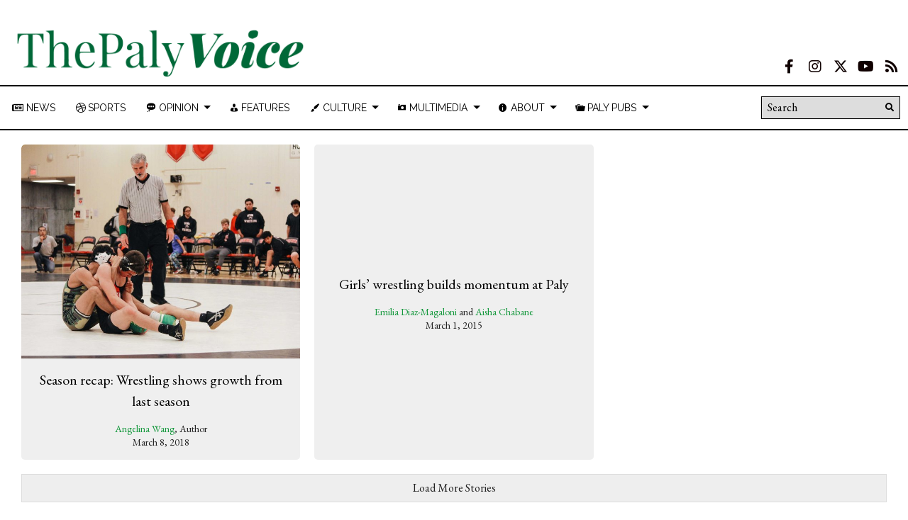

--- FILE ---
content_type: text/html; charset=UTF-8
request_url: https://palyvoice.com/tag/girls-wrestling/
body_size: 30874
content:
<!DOCTYPE html>
<html lang="en-US"> 
<head>
	<meta http-equiv="Content-Type" content="text/html; charset=UTF-8" />
	<meta name="distribution" content="global" />
	<meta name="robots" content="follow, all" />
	<meta name="language" content="en, sv" />
	<meta name="viewport" content="width=device-width" />
	<link rel="Shortcut Icon" href="/wp-content/uploads/2020/01/voice_logo_transparent-70x70.png" type="image/x-icon" />
	<link rel="alternate" type="application/rss+xml" title="The Paly Voice RSS 2.0" href="https://palyvoice.com/feed/" />
	<link rel="alternate" type="text/xml" title="The Paly Voice RSS .92" href="https://palyvoice.com/feed/rss/" />
	<link rel="alternate" type="application/atom+xml" title="The Paly Voice Atom 0.3" href="https://palyvoice.com/feed/atom/" />
	
<!-- MapPress Easy Google Maps Version:2.95.3 (https://www.mappresspro.com) -->
<title>girls wrestling &#8211; The Paly Voice</title>
<meta name='robots' content='max-image-preview:large' />
<link rel="alternate" type="application/rss+xml" title="The Paly Voice &raquo; girls wrestling Tag Feed" href="https://palyvoice.com/tag/girls-wrestling/feed/" />
		<!-- This site uses the Google Analytics by MonsterInsights plugin v9.11.1 - Using Analytics tracking - https://www.monsterinsights.com/ -->
							<script src="//www.googletagmanager.com/gtag/js?id=G-RPFRWSG26G"  data-cfasync="false" data-wpfc-render="false" type="text/javascript" async></script>
			<script data-cfasync="false" data-wpfc-render="false" type="text/javascript">
				var mi_version = '9.11.1';
				var mi_track_user = true;
				var mi_no_track_reason = '';
								var MonsterInsightsDefaultLocations = {"page_location":"https:\/\/palyvoice.com\/tag\/girls-wrestling\/"};
								if ( typeof MonsterInsightsPrivacyGuardFilter === 'function' ) {
					var MonsterInsightsLocations = (typeof MonsterInsightsExcludeQuery === 'object') ? MonsterInsightsPrivacyGuardFilter( MonsterInsightsExcludeQuery ) : MonsterInsightsPrivacyGuardFilter( MonsterInsightsDefaultLocations );
				} else {
					var MonsterInsightsLocations = (typeof MonsterInsightsExcludeQuery === 'object') ? MonsterInsightsExcludeQuery : MonsterInsightsDefaultLocations;
				}

								var disableStrs = [
										'ga-disable-G-RPFRWSG26G',
									];

				/* Function to detect opted out users */
				function __gtagTrackerIsOptedOut() {
					for (var index = 0; index < disableStrs.length; index++) {
						if (document.cookie.indexOf(disableStrs[index] + '=true') > -1) {
							return true;
						}
					}

					return false;
				}

				/* Disable tracking if the opt-out cookie exists. */
				if (__gtagTrackerIsOptedOut()) {
					for (var index = 0; index < disableStrs.length; index++) {
						window[disableStrs[index]] = true;
					}
				}

				/* Opt-out function */
				function __gtagTrackerOptout() {
					for (var index = 0; index < disableStrs.length; index++) {
						document.cookie = disableStrs[index] + '=true; expires=Thu, 31 Dec 2099 23:59:59 UTC; path=/';
						window[disableStrs[index]] = true;
					}
				}

				if ('undefined' === typeof gaOptout) {
					function gaOptout() {
						__gtagTrackerOptout();
					}
				}
								window.dataLayer = window.dataLayer || [];

				window.MonsterInsightsDualTracker = {
					helpers: {},
					trackers: {},
				};
				if (mi_track_user) {
					function __gtagDataLayer() {
						dataLayer.push(arguments);
					}

					function __gtagTracker(type, name, parameters) {
						if (!parameters) {
							parameters = {};
						}

						if (parameters.send_to) {
							__gtagDataLayer.apply(null, arguments);
							return;
						}

						if (type === 'event') {
														parameters.send_to = monsterinsights_frontend.v4_id;
							var hookName = name;
							if (typeof parameters['event_category'] !== 'undefined') {
								hookName = parameters['event_category'] + ':' + name;
							}

							if (typeof MonsterInsightsDualTracker.trackers[hookName] !== 'undefined') {
								MonsterInsightsDualTracker.trackers[hookName](parameters);
							} else {
								__gtagDataLayer('event', name, parameters);
							}
							
						} else {
							__gtagDataLayer.apply(null, arguments);
						}
					}

					__gtagTracker('js', new Date());
					__gtagTracker('set', {
						'developer_id.dZGIzZG': true,
											});
					if ( MonsterInsightsLocations.page_location ) {
						__gtagTracker('set', MonsterInsightsLocations);
					}
										__gtagTracker('config', 'G-RPFRWSG26G', {"forceSSL":"true"} );
										window.gtag = __gtagTracker;										(function () {
						/* https://developers.google.com/analytics/devguides/collection/analyticsjs/ */
						/* ga and __gaTracker compatibility shim. */
						var noopfn = function () {
							return null;
						};
						var newtracker = function () {
							return new Tracker();
						};
						var Tracker = function () {
							return null;
						};
						var p = Tracker.prototype;
						p.get = noopfn;
						p.set = noopfn;
						p.send = function () {
							var args = Array.prototype.slice.call(arguments);
							args.unshift('send');
							__gaTracker.apply(null, args);
						};
						var __gaTracker = function () {
							var len = arguments.length;
							if (len === 0) {
								return;
							}
							var f = arguments[len - 1];
							if (typeof f !== 'object' || f === null || typeof f.hitCallback !== 'function') {
								if ('send' === arguments[0]) {
									var hitConverted, hitObject = false, action;
									if ('event' === arguments[1]) {
										if ('undefined' !== typeof arguments[3]) {
											hitObject = {
												'eventAction': arguments[3],
												'eventCategory': arguments[2],
												'eventLabel': arguments[4],
												'value': arguments[5] ? arguments[5] : 1,
											}
										}
									}
									if ('pageview' === arguments[1]) {
										if ('undefined' !== typeof arguments[2]) {
											hitObject = {
												'eventAction': 'page_view',
												'page_path': arguments[2],
											}
										}
									}
									if (typeof arguments[2] === 'object') {
										hitObject = arguments[2];
									}
									if (typeof arguments[5] === 'object') {
										Object.assign(hitObject, arguments[5]);
									}
									if ('undefined' !== typeof arguments[1].hitType) {
										hitObject = arguments[1];
										if ('pageview' === hitObject.hitType) {
											hitObject.eventAction = 'page_view';
										}
									}
									if (hitObject) {
										action = 'timing' === arguments[1].hitType ? 'timing_complete' : hitObject.eventAction;
										hitConverted = mapArgs(hitObject);
										__gtagTracker('event', action, hitConverted);
									}
								}
								return;
							}

							function mapArgs(args) {
								var arg, hit = {};
								var gaMap = {
									'eventCategory': 'event_category',
									'eventAction': 'event_action',
									'eventLabel': 'event_label',
									'eventValue': 'event_value',
									'nonInteraction': 'non_interaction',
									'timingCategory': 'event_category',
									'timingVar': 'name',
									'timingValue': 'value',
									'timingLabel': 'event_label',
									'page': 'page_path',
									'location': 'page_location',
									'title': 'page_title',
									'referrer' : 'page_referrer',
								};
								for (arg in args) {
																		if (!(!args.hasOwnProperty(arg) || !gaMap.hasOwnProperty(arg))) {
										hit[gaMap[arg]] = args[arg];
									} else {
										hit[arg] = args[arg];
									}
								}
								return hit;
							}

							try {
								f.hitCallback();
							} catch (ex) {
							}
						};
						__gaTracker.create = newtracker;
						__gaTracker.getByName = newtracker;
						__gaTracker.getAll = function () {
							return [];
						};
						__gaTracker.remove = noopfn;
						__gaTracker.loaded = true;
						window['__gaTracker'] = __gaTracker;
					})();
									} else {
										console.log("");
					(function () {
						function __gtagTracker() {
							return null;
						}

						window['__gtagTracker'] = __gtagTracker;
						window['gtag'] = __gtagTracker;
					})();
									}
			</script>
							<!-- / Google Analytics by MonsterInsights -->
				
	<style id='wp-img-auto-sizes-contain-inline-css' type='text/css'>
img:is([sizes=auto i],[sizes^="auto," i]){contain-intrinsic-size:3000px 1500px}
/*# sourceURL=wp-img-auto-sizes-contain-inline-css */
</style>
<link rel='stylesheet' id='sbi_styles-css' href='https://palyvoice.com/wp-content/plugins/instagram-feed/css/sbi-styles.min.css?ver=6.10.0' type='text/css' media='all' />
<link rel='stylesheet' id='dashicons-css' href='https://palyvoice.com/wp-includes/css/dashicons.min.css?ver=6.9' type='text/css' media='all' />
<link rel='stylesheet' id='elusive-css' href='https://palyvoice.com/wp-content/plugins/menu-icons/vendor/codeinwp/icon-picker/css/types/elusive.min.css?ver=2.0' type='text/css' media='all' />
<link rel='stylesheet' id='menu-icon-font-awesome-css' href='https://palyvoice.com/wp-content/plugins/menu-icons/css/fontawesome/css/all.min.css?ver=5.15.4' type='text/css' media='all' />
<link rel='stylesheet' id='foundation-icons-css' href='https://palyvoice.com/wp-content/plugins/menu-icons/vendor/codeinwp/icon-picker/css/types/foundation-icons.min.css?ver=3.0' type='text/css' media='all' />
<link rel='stylesheet' id='genericons-css' href='https://palyvoice.com/wp-content/plugins/menu-icons/vendor/codeinwp/icon-picker/css/types/genericons.min.css?ver=3.4' type='text/css' media='all' />
<link rel='stylesheet' id='menu-icons-extra-css' href='https://palyvoice.com/wp-content/plugins/menu-icons/css/extra.min.css?ver=0.13.20' type='text/css' media='all' />
<style id='wp-emoji-styles-inline-css' type='text/css'>

	img.wp-smiley, img.emoji {
		display: inline !important;
		border: none !important;
		box-shadow: none !important;
		height: 1em !important;
		width: 1em !important;
		margin: 0 0.07em !important;
		vertical-align: -0.1em !important;
		background: none !important;
		padding: 0 !important;
	}
/*# sourceURL=wp-emoji-styles-inline-css */
</style>
<link rel='stylesheet' id='wp-block-library-css' href='https://palyvoice.com/wp-includes/css/dist/block-library/style.min.css?ver=6.9' type='text/css' media='all' />
<style id='global-styles-inline-css' type='text/css'>
:root{--wp--preset--aspect-ratio--square: 1;--wp--preset--aspect-ratio--4-3: 4/3;--wp--preset--aspect-ratio--3-4: 3/4;--wp--preset--aspect-ratio--3-2: 3/2;--wp--preset--aspect-ratio--2-3: 2/3;--wp--preset--aspect-ratio--16-9: 16/9;--wp--preset--aspect-ratio--9-16: 9/16;--wp--preset--color--black: #000000;--wp--preset--color--cyan-bluish-gray: #abb8c3;--wp--preset--color--white: #ffffff;--wp--preset--color--pale-pink: #f78da7;--wp--preset--color--vivid-red: #cf2e2e;--wp--preset--color--luminous-vivid-orange: #ff6900;--wp--preset--color--luminous-vivid-amber: #fcb900;--wp--preset--color--light-green-cyan: #7bdcb5;--wp--preset--color--vivid-green-cyan: #00d084;--wp--preset--color--pale-cyan-blue: #8ed1fc;--wp--preset--color--vivid-cyan-blue: #0693e3;--wp--preset--color--vivid-purple: #9b51e0;--wp--preset--gradient--vivid-cyan-blue-to-vivid-purple: linear-gradient(135deg,rgb(6,147,227) 0%,rgb(155,81,224) 100%);--wp--preset--gradient--light-green-cyan-to-vivid-green-cyan: linear-gradient(135deg,rgb(122,220,180) 0%,rgb(0,208,130) 100%);--wp--preset--gradient--luminous-vivid-amber-to-luminous-vivid-orange: linear-gradient(135deg,rgb(252,185,0) 0%,rgb(255,105,0) 100%);--wp--preset--gradient--luminous-vivid-orange-to-vivid-red: linear-gradient(135deg,rgb(255,105,0) 0%,rgb(207,46,46) 100%);--wp--preset--gradient--very-light-gray-to-cyan-bluish-gray: linear-gradient(135deg,rgb(238,238,238) 0%,rgb(169,184,195) 100%);--wp--preset--gradient--cool-to-warm-spectrum: linear-gradient(135deg,rgb(74,234,220) 0%,rgb(151,120,209) 20%,rgb(207,42,186) 40%,rgb(238,44,130) 60%,rgb(251,105,98) 80%,rgb(254,248,76) 100%);--wp--preset--gradient--blush-light-purple: linear-gradient(135deg,rgb(255,206,236) 0%,rgb(152,150,240) 100%);--wp--preset--gradient--blush-bordeaux: linear-gradient(135deg,rgb(254,205,165) 0%,rgb(254,45,45) 50%,rgb(107,0,62) 100%);--wp--preset--gradient--luminous-dusk: linear-gradient(135deg,rgb(255,203,112) 0%,rgb(199,81,192) 50%,rgb(65,88,208) 100%);--wp--preset--gradient--pale-ocean: linear-gradient(135deg,rgb(255,245,203) 0%,rgb(182,227,212) 50%,rgb(51,167,181) 100%);--wp--preset--gradient--electric-grass: linear-gradient(135deg,rgb(202,248,128) 0%,rgb(113,206,126) 100%);--wp--preset--gradient--midnight: linear-gradient(135deg,rgb(2,3,129) 0%,rgb(40,116,252) 100%);--wp--preset--font-size--small: 13px;--wp--preset--font-size--medium: 20px;--wp--preset--font-size--large: 36px;--wp--preset--font-size--x-large: 42px;--wp--preset--spacing--20: 0.44rem;--wp--preset--spacing--30: 0.67rem;--wp--preset--spacing--40: 1rem;--wp--preset--spacing--50: 1.5rem;--wp--preset--spacing--60: 2.25rem;--wp--preset--spacing--70: 3.38rem;--wp--preset--spacing--80: 5.06rem;--wp--preset--shadow--natural: 6px 6px 9px rgba(0, 0, 0, 0.2);--wp--preset--shadow--deep: 12px 12px 50px rgba(0, 0, 0, 0.4);--wp--preset--shadow--sharp: 6px 6px 0px rgba(0, 0, 0, 0.2);--wp--preset--shadow--outlined: 6px 6px 0px -3px rgb(255, 255, 255), 6px 6px rgb(0, 0, 0);--wp--preset--shadow--crisp: 6px 6px 0px rgb(0, 0, 0);}:where(.is-layout-flex){gap: 0.5em;}:where(.is-layout-grid){gap: 0.5em;}body .is-layout-flex{display: flex;}.is-layout-flex{flex-wrap: wrap;align-items: center;}.is-layout-flex > :is(*, div){margin: 0;}body .is-layout-grid{display: grid;}.is-layout-grid > :is(*, div){margin: 0;}:where(.wp-block-columns.is-layout-flex){gap: 2em;}:where(.wp-block-columns.is-layout-grid){gap: 2em;}:where(.wp-block-post-template.is-layout-flex){gap: 1.25em;}:where(.wp-block-post-template.is-layout-grid){gap: 1.25em;}.has-black-color{color: var(--wp--preset--color--black) !important;}.has-cyan-bluish-gray-color{color: var(--wp--preset--color--cyan-bluish-gray) !important;}.has-white-color{color: var(--wp--preset--color--white) !important;}.has-pale-pink-color{color: var(--wp--preset--color--pale-pink) !important;}.has-vivid-red-color{color: var(--wp--preset--color--vivid-red) !important;}.has-luminous-vivid-orange-color{color: var(--wp--preset--color--luminous-vivid-orange) !important;}.has-luminous-vivid-amber-color{color: var(--wp--preset--color--luminous-vivid-amber) !important;}.has-light-green-cyan-color{color: var(--wp--preset--color--light-green-cyan) !important;}.has-vivid-green-cyan-color{color: var(--wp--preset--color--vivid-green-cyan) !important;}.has-pale-cyan-blue-color{color: var(--wp--preset--color--pale-cyan-blue) !important;}.has-vivid-cyan-blue-color{color: var(--wp--preset--color--vivid-cyan-blue) !important;}.has-vivid-purple-color{color: var(--wp--preset--color--vivid-purple) !important;}.has-black-background-color{background-color: var(--wp--preset--color--black) !important;}.has-cyan-bluish-gray-background-color{background-color: var(--wp--preset--color--cyan-bluish-gray) !important;}.has-white-background-color{background-color: var(--wp--preset--color--white) !important;}.has-pale-pink-background-color{background-color: var(--wp--preset--color--pale-pink) !important;}.has-vivid-red-background-color{background-color: var(--wp--preset--color--vivid-red) !important;}.has-luminous-vivid-orange-background-color{background-color: var(--wp--preset--color--luminous-vivid-orange) !important;}.has-luminous-vivid-amber-background-color{background-color: var(--wp--preset--color--luminous-vivid-amber) !important;}.has-light-green-cyan-background-color{background-color: var(--wp--preset--color--light-green-cyan) !important;}.has-vivid-green-cyan-background-color{background-color: var(--wp--preset--color--vivid-green-cyan) !important;}.has-pale-cyan-blue-background-color{background-color: var(--wp--preset--color--pale-cyan-blue) !important;}.has-vivid-cyan-blue-background-color{background-color: var(--wp--preset--color--vivid-cyan-blue) !important;}.has-vivid-purple-background-color{background-color: var(--wp--preset--color--vivid-purple) !important;}.has-black-border-color{border-color: var(--wp--preset--color--black) !important;}.has-cyan-bluish-gray-border-color{border-color: var(--wp--preset--color--cyan-bluish-gray) !important;}.has-white-border-color{border-color: var(--wp--preset--color--white) !important;}.has-pale-pink-border-color{border-color: var(--wp--preset--color--pale-pink) !important;}.has-vivid-red-border-color{border-color: var(--wp--preset--color--vivid-red) !important;}.has-luminous-vivid-orange-border-color{border-color: var(--wp--preset--color--luminous-vivid-orange) !important;}.has-luminous-vivid-amber-border-color{border-color: var(--wp--preset--color--luminous-vivid-amber) !important;}.has-light-green-cyan-border-color{border-color: var(--wp--preset--color--light-green-cyan) !important;}.has-vivid-green-cyan-border-color{border-color: var(--wp--preset--color--vivid-green-cyan) !important;}.has-pale-cyan-blue-border-color{border-color: var(--wp--preset--color--pale-cyan-blue) !important;}.has-vivid-cyan-blue-border-color{border-color: var(--wp--preset--color--vivid-cyan-blue) !important;}.has-vivid-purple-border-color{border-color: var(--wp--preset--color--vivid-purple) !important;}.has-vivid-cyan-blue-to-vivid-purple-gradient-background{background: var(--wp--preset--gradient--vivid-cyan-blue-to-vivid-purple) !important;}.has-light-green-cyan-to-vivid-green-cyan-gradient-background{background: var(--wp--preset--gradient--light-green-cyan-to-vivid-green-cyan) !important;}.has-luminous-vivid-amber-to-luminous-vivid-orange-gradient-background{background: var(--wp--preset--gradient--luminous-vivid-amber-to-luminous-vivid-orange) !important;}.has-luminous-vivid-orange-to-vivid-red-gradient-background{background: var(--wp--preset--gradient--luminous-vivid-orange-to-vivid-red) !important;}.has-very-light-gray-to-cyan-bluish-gray-gradient-background{background: var(--wp--preset--gradient--very-light-gray-to-cyan-bluish-gray) !important;}.has-cool-to-warm-spectrum-gradient-background{background: var(--wp--preset--gradient--cool-to-warm-spectrum) !important;}.has-blush-light-purple-gradient-background{background: var(--wp--preset--gradient--blush-light-purple) !important;}.has-blush-bordeaux-gradient-background{background: var(--wp--preset--gradient--blush-bordeaux) !important;}.has-luminous-dusk-gradient-background{background: var(--wp--preset--gradient--luminous-dusk) !important;}.has-pale-ocean-gradient-background{background: var(--wp--preset--gradient--pale-ocean) !important;}.has-electric-grass-gradient-background{background: var(--wp--preset--gradient--electric-grass) !important;}.has-midnight-gradient-background{background: var(--wp--preset--gradient--midnight) !important;}.has-small-font-size{font-size: var(--wp--preset--font-size--small) !important;}.has-medium-font-size{font-size: var(--wp--preset--font-size--medium) !important;}.has-large-font-size{font-size: var(--wp--preset--font-size--large) !important;}.has-x-large-font-size{font-size: var(--wp--preset--font-size--x-large) !important;}
/*# sourceURL=global-styles-inline-css */
</style>

<style id='classic-theme-styles-inline-css' type='text/css'>
/*! This file is auto-generated */
.wp-block-button__link{color:#fff;background-color:#32373c;border-radius:9999px;box-shadow:none;text-decoration:none;padding:calc(.667em + 2px) calc(1.333em + 2px);font-size:1.125em}.wp-block-file__button{background:#32373c;color:#fff;text-decoration:none}
/*# sourceURL=/wp-includes/css/classic-themes.min.css */
</style>
<style id='font-awesome-svg-styles-default-inline-css' type='text/css'>
.svg-inline--fa {
  display: inline-block;
  height: 1em;
  overflow: visible;
  vertical-align: -.125em;
}
/*# sourceURL=font-awesome-svg-styles-default-inline-css */
</style>
<link rel='stylesheet' id='font-awesome-svg-styles-css' href='https://palyvoice.com/wp-content/uploads/font-awesome/v5.15.2/css/svg-with-js.css' type='text/css' media='all' />
<style id='font-awesome-svg-styles-inline-css' type='text/css'>
   .wp-block-font-awesome-icon svg::before,
   .wp-rich-text-font-awesome-icon svg::before {content: unset;}
/*# sourceURL=font-awesome-svg-styles-inline-css */
</style>
<link rel='stylesheet' id='ditty-news-ticker-font-css' href='https://palyvoice.com/wp-content/plugins/ditty-news-ticker/legacy/inc/static/libs/fontastic/styles.css?ver=3.1.63' type='text/css' media='all' />
<link rel='stylesheet' id='ditty-news-ticker-css' href='https://palyvoice.com/wp-content/plugins/ditty-news-ticker/legacy/inc/static/css/style.css?ver=3.1.63' type='text/css' media='all' />
<link rel='stylesheet' id='ditty-displays-css' href='https://palyvoice.com/wp-content/plugins/ditty-news-ticker/assets/build/dittyDisplays.css?ver=3.1.63' type='text/css' media='all' />
<link rel='stylesheet' id='ditty-fontawesome-css' href='https://palyvoice.com/wp-content/plugins/ditty-news-ticker/includes/libs/fontawesome-6.4.0/css/all.css?ver=6.4.0' type='text/css' media='' />
<link rel='stylesheet' id='mappress-leaflet-css' href='https://palyvoice.com/wp-content/plugins/mappress-google-maps-for-wordpress/lib/leaflet/leaflet.css?ver=1.7.1' type='text/css' media='all' />
<link rel='stylesheet' id='mappress-css' href='https://palyvoice.com/wp-content/plugins/mappress-google-maps-for-wordpress/css/mappress.css?ver=2.95.3' type='text/css' media='all' />
<link rel='stylesheet' id='widgetopts-styles-css' href='https://palyvoice.com/wp-content/plugins/widget-options/assets/css/widget-options.css?ver=4.1.3' type='text/css' media='all' />
<link rel='stylesheet' id='wp-polls-css' href='https://palyvoice.com/wp-content/plugins/wp-polls/polls-css.css?ver=2.77.3' type='text/css' media='all' />
<style id='wp-polls-inline-css' type='text/css'>
.wp-polls .pollbar {
	margin: 1px;
	font-size: 6px;
	line-height: 8px;
	height: 8px;
	background: #d8e1eb;
	border: 1px solid #c8c8c8;
}

/*# sourceURL=wp-polls-inline-css */
</style>
<link rel='stylesheet' id='yop-public-css' href='https://palyvoice.com/wp-content/plugins/yop-poll/public/assets/css/yop-poll-public-6.5.39.css?ver=6.9' type='text/css' media='all' />
<link rel='stylesheet' id='ai-core-style-css' href='https://palyvoice.com/wp-content/plugins/aesop-story-engine/public/assets/css/ai-core.css?ver=1' type='text/css' media='all' />
<style id='ai-core-style-inline-css' type='text/css'>
.aesop-gallery-component .aesop-component-caption{color:#333;padding:.25rem .75rem;background:rgba(255,255,255,.8);font-size:14px}.aesop-stacked-img{background-position:50%;background-repeat:no-repeat;background-size:cover;width:100%;left:0;top:0;position:relative;overflow:hidden}.aesop-stacked-img .aesop-stacked-caption{position:absolute;bottom:20px;right:20px;z-index:0;color:#333;padding:.25rem .75rem;background:rgba(255,255,255,.8);font-size:14px;-webkit-transition:all .75s ease-in-out;transition:all .75s ease-in-out}.aesop-sequence-img-wrap .aesop-sequence-caption{padding-left:4.5rem}.aesop-sequence-img-wrap .aesop-sequence-caption:before{left:0;bottom:-4px;font-weight:700;line-height:1;padding:.6rem .75rem;border:1px solid;border-color:inherit;content:counter(sequence-counter,decimal-leading-zero);counter-increment:sequence-counter}.aesop-sequence-img-wrap .aesop-sequence-img{width:100%;max-width:1200px;display:block}.aesop-hero-gallery-wrapper{clear:both;position:relative}.aesop-hero-gallery-content{position:absolute;top:20px}.aesopicon-search-plus{position:relative}.aesopicon-search-plus:after{display:inline-block;font-family:Dashicons;font-style:normal;font-weight:400;line-height:1;-webkit-font-smoothing:antialiased;-moz-osx-font-smoothing:grayscale;content:'\f179'}.aesop-parallax-component{clear:both}.aesop-parallax-component .aesop-parallax-sc{margin:0}.aesop-content-component .aesop-content-comp-wrap{padding:1.5em 2em}@media (max-width:766px){.aesop-content-component .aesop-content-comp-wrap{padding:1em}}.aesop-content-component .aesop-content-comp-inner p{line-height:1.2em}.aesop-content-component .aesop-content-img .aesop-content-comp-inner{word-wrap:break-word;background:rgba(255,255,255,.4);padding:1rem;line-height:1.3}.aesop-content-component .aesop-content-img .aesop-content-comp-inner p{margin-bottom:0}.aesop-image-component img{-webkit-box-shadow:0 0 6px -1px rgba(0,0,0,.5);box-shadow:0 0 6px -1px rgba(0,0,0,.5)}.aesop-image-component .aesop-lightbox{text-decoration:none;display:block}.aesop-image-component .aesop-img-enlarge{margin:0 0 .5rem}.aesop-image-component .aesop-img-enlarge:hover{text-decoration:none}.aesop-image-component .aesop-img-enlarge i{position:relative;top:1px}.aesop-image-component .aesop-img-enlarge,.aesop-image-component .aesop-image-component-caption{color:#b3b3b3;font-size:12px;font-family:"Helvetica Neue",Helvetica,Arial,sans-serif}.aesop-image-component .aesop-cap-cred,.aesop-image-component .aesop-img-enlarge{color:#b3b3b3}.aesop-image-component .aesop-cap-cred{border-top:1px dotted #b3b3b3;font-size:9px}.aesop-image-component:hover{opacity:.85;filter:alpha(opacity=85);-webkit-transition:opacity .25s ease-in-out;transition:opacity .25s ease-in-out}.aesop-image-component:active img{box-shadow:none}.aesop-video-component .aesop-video-component-caption{color:#b3b3b3}.aesop-video-component .aesop-component-caption{color:#333;padding:.25rem .75rem;background:rgba(255,255,255,.8);font-size:14px}.mejs-container{width:100%;max-width:800px!important;margin-left:auto;margin-right:auto}.mejs-container+p{margin-top:1rem}.aesop-quote-component{padding:3rem 2rem}.aesop-quote-component blockquote{font-style:italic}.aesop-quote-component cite{display:block;font-size:14px}.aesop-on-genesis .aesop-quote-component blockquote:before{content:none}.aesop-story-collection{clear:both}.aesop-story-collection .aesop-story-collection-title{text-align:center;background:#fff;text-transform:uppercase;font-size:1.75rem;line-height:1.75rem;letter-spacing:.05rem;padding:.8rem 0 .6rem;margin:0;z-index:2;position:relative;-webkit-box-shadow:0 7px 7px -7px #000;box-shadow:0 7px 7px -7px #000}.aesop-story-collection .aesop-collection-item{float:left;position:relative;height:220px;overflow:hidden}.aesop-story-collection .aesop-collection-item .aesop-collection-item-link{display:table;height:100%;width:100%;color:#fff;-webkit-transition:all .25s ease-in-out;transition:all .25s ease-in-out}.aesop-story-collection .aesop-collection-item .aesop-collection-item-link:before{position:absolute;content:'';width:100%;height:100%;background:#000;opacity:.65;filter:alpha(opacity=65);z-index:1}.aesop-story-collection .aesop-collection-item .aesop-collection-item-link:hover{text-decoration:none;-webkit-transition:all .25s ease-in-out;transition:all .25s ease-in-out}.aesop-story-collection .aesop-collection-item .aesop-collection-item-link:hover:before{-webkit-transition:opacity .25s linear;transition:opacity .25s linear;opacity:0;filter:alpha(opacity=0)}.aesop-story-collection .aesop-collection-item .aesop-collection-item-link:hover .aesop-collection-item-inner{background:rgba(0,0,0,.5)}.aesop-story-collection .aesop-collection-item .aesop-collection-item-inner{display:table-cell;vertical-align:middle;width:100%;height:100%;padding:0 2.5rem;position:relative;text-align:center;z-index:1;overflow:hidden;text-shadow:0 0 3px rgba(0,0,0,.6)}.aesop-story-collection .aesop-collection-item .aesop-collection-item-inner .aesop-collection-entry-title{font-weight:800;text-transform:uppercase;color:#fff;margin:auto}.aesop-story-collection .aesop-collection-item .aesop-collection-item-inner .aesop-collection-item-excerpt{font-size:12px}.aesop-story-collection .aesop-collection-item .aesop-collection-item-inner .aesop-collection-meta{font-family:"Helvetica Neue",Helvetica,Arial,sans-serif;font-size:12px;margin-bottom:3rem;font-style:italic}.aesop-story-collection .aesop-collection-item .aesop-collection-item-img{position:absolute;width:100%;height:100%;left:0;z-index:0;background-position:center center}.aesop-story-collection .aesop-collection-splash .aesop-collection-item-link:before{content:none}.aesop-story-collection .aesop-collection-splash .aesop-collection-item-link:hover .aesop-collection-item-inner{background:0 0}.aesop-story-collection .aesop-collection-splash .aesop-collection-item-inner .aesop-collection-entry-title{color:#333;text-shadow:none}.aesop-story-collection .aesop-collection-load-more{background:#000;opacity:.65;filter:alpha(opacity=65);z-index:1;height:70px;line-height:70px;color:#fff}.jorgen-article-cover-wrap{position:fixed}.aesop-article-chapter-wrap{position:relative}.aesop-article-chapter-wrap.aesop-video-chapter .aesop-cover-title{max-width:100%;margin:0;padding-bottom:20px;top:150px;border-bottom:1px solid #fff;font-size:62px!important;color:#fff;width:90%;left:10%;position:absolute;z-index:1}.aesop-article-chapter-wrap.aesop-video-chapter .aesop-cover-title small{font-size:40px}@media (max-width:800px){.aesop-article-chapter-wrap .aesop-cover-title{font-size:52px}.aesop-article-chapter-wrap .aesop-cover-title small{font-size:42px}}@media (max-width:480px){.aesop-article-chapter-wrap .aesop-cover-title{display:block;bottom:30px;font-size:32px}.aesop-article-chapter-wrap .aesop-cover-title small{display:block;font-size:20px}}.aesop-cover-title{max-width:100%;margin:0;padding-bottom:20px;bottom:100px;border-bottom:1px solid #fff;font-size:62px!important;color:#fff;width:90%;left:10%;position:absolute;z-index:1}.aesop-cover-title small{font-size:40px}.aesop-toggle-chapter-menu{position:fixed;right:-1px;bottom:57px;height:44px;width:44px;background:#e6e6e6;border-top-left-radius:2px;border-bottom-left-radius:2px;z-index:150;-webkit-transition:right .25s ease;transition:right .25s ease}.aesop-toggle-chapter-menu:hover{background:#007aac;text-decoration:none}.aesop-toggle-chapter-menu:hover i{color:#fff}.aesop-toggle-chapter-menu i{color:#007aac}.aesop-chapter-menu-open .aesop-chapter-menu{right:0}.aesop-chapter-menu-open .aesop-toggle-chapter-menu{right:250px}.aesop-close-chapter-menu{position:absolute;top:12px;right:12px;z-index:1}.aesop-close-chapter-menu:hover{cursor:pointer}.aesop-chapter-menu{right:-250px;width:250px;top:0;position:fixed;bottom:0;background:#e6e6e6;-webkit-transition:right .25s ease;transition:right .25s ease;z-index:500;counter-reset:sequence-counter;color:#777}.aesop-chapter-menu .scroll-nav__list{margin:0;padding:0}.aesop-chapter-menu *{box-sizing:border-box;-moz-box-sizing:border-box;-webkit-box-sizing:border-box}.aesop-chapter-menu li{display:block;margin-bottom:0;position:relative;padding-left:15px;font:400 14px/28px Arial,Helvetica,sans-serif}.aesop-chapter-menu li:before{content:counter(sequence-counter,upper-roman);counter-increment:sequence-counter;position:absolute;left:0}.aesop-chapter-menu a:link,.aesop-chapter-menu .scroll-nav__link{color:#777;padding-top:5px;padding-bottom:5px}.admin-bar .aesop-chapter-menu{top:32px}.aesop-chapter-menu--inner{padding:15px}.aesop-character-component .aesop-character-float{margin:.65rem 0;width:150px;text-align:center}.aesop-character-component .aesop-character-float .aesop-character-title{vertical-align:top;font-size:12px;font-family:"Helvetica Neue",Helvetica,Arial,sans-serif;color:#b3b3b3;text-transform:uppercase;letter-spacing:.05em;display:block;text-align:center;margin:0 0 .5rem}.aesop-character-component .aesop-character-float.aesop-character-right{float:right;margin-left:1.75rem}.aesop-character-component .aesop-character-float.aesop-character-center{margin-left:auto;margin-right:auto}.aesop-character-component .aesop-character-float.aesop-character-center .aesop-character-name{text-align:center}.aesop-character-component .aesop-character-float.aesop-character-left{float:left;margin-right:1.75rem}.aesop-character-component .aesop-character-avatar{width:90%;border-radius:50%}.aesop-character-component .aesop-character-cap{font-size:12px;line-height:14px;font-family:"Helvetica Neue",Helvetica,Arial,sans-serif;color:#b3b3b3;font-style:italic;margin-top:.8rem;border-top:1px dotted #b3b3b3;padding-top:.3rem}.aesop-document-component a{font-size:12px;font-family:"Helvetica Neue",Helvetica,Arial,sans-serif;color:#b3b3b3;line-height:12px;text-decoration:none}.aesop-document-component a span{border-bottom:1px solid #e6e6e6;font-size:12px;color:gray}.aesop-document-component a span:before{content:'\f498';font-family:Dashicons;position:absolute;left:0}.aesop-timeline{position:fixed;bottom:0;left:0;right:0;z-index:10}.aesop-timeline ol{margin:0;padding:0;position:relative;background:#e6e6e6;padding:5px 10px;-webkit-box-shadow:inset 0 7px 7px -7px gray;box-shadow:inset 0 7px 7px -7px gray}.aesop-timeline ol:before,.aesop-timeline ol:after{content:" ";display:table}.aesop-timeline ol:after{clear:both}.aesop-timeline ol li{display:inline-block;margin-right:5px}.aesop-timeline ol li:last-child{margin-right:0}.aesop-timeline ol li a{text-transform:uppercase;font-size:14px;color:inherit;padding:2px 10px 8px;display:block;position:relative}.aesop-timeline ol li a:after{content:'';height:20px;border-right:1px solid #666;width:1px;position:absolute;left:50%;bottom:-10px}.aesop-timeline ol li.active a{color:#428bca}.aesop-timeline ol li.active a:after{border-right-color:#428bca}
/*# sourceURL=ai-core-style-inline-css */
</style>
<link rel='stylesheet' id='ai-lightbox-style-css' href='https://palyvoice.com/wp-content/plugins/aesop-story-engine/public/assets/css/lightbox.css?ver=1' type='text/css' media='all' />
<link rel='stylesheet' id='sno-countdown-plugin-style-front-css' href='https://palyvoice.com/wp-content/plugins/sno-countdown/assets/style/sno-countdown-style.css?ver=1.0.1' type='text/css' media='all' />
<link rel='stylesheet' id='ctdb-style-css' href='https://palyvoice.com/wp-content/plugins/wp-discussion-board/assets/css/style.css?ver=2.5.6' type='text/css' media='all' />
<link rel='stylesheet' id='sno-comments-css-css' href='https://palyvoice.com/wp-content/themes/snoflex/flex-functions/comments/comments.css?ver=10.6.22' type='text/css' media='all' />
<link rel='stylesheet' id='weather-styles-css' href='https://palyvoice.com/wp-content/themes/snoflex/flex-functions/weather/weather.css?ver=20220702' type='text/css' media='all' />
<link rel='stylesheet' id='flex-parallax-css' href='https://palyvoice.com/wp-content/themes/snoflex/includes/parallax/css/main.css?ver=10.6.22' type='text/css' media='all' />
<link rel='stylesheet' id='flex-flexslider-css' href='https://palyvoice.com/wp-content/themes/snoflex/includes/flexslider/flexslider.css?ver=10.6.22' type='text/css' media='all' />
<link rel='stylesheet' id='flex-superfish-css' href='https://palyvoice.com/wp-content/themes/snoflex/includes/superfish/css/superfish.css?ver=10.6.22' type='text/css' media='all' />
<link rel='stylesheet' id='flex-remodal-css' href='https://palyvoice.com/wp-content/themes/snoflex/styles/remodal.css?ver=10.6.22' type='text/css' media='all' />
<link rel='stylesheet' id='flex-remodal-default-css' href='https://palyvoice.com/wp-content/themes/snoflex/styles/remodal-default-theme.css?ver=10.6.22' type='text/css' media='all' />
<link rel='stylesheet' id='flex-stylesheet-css' href='https://palyvoice.com/wp-content/themes/snoflex/style.css?ver=10.6.22' type='text/css' media='all' />
<link rel='stylesheet' id='font-awesome-css' href='https://use.fontawesome.com/releases/v6.6.0/css/all.css?ver=6.6.0' type='text/css' media='all' />
<link rel='stylesheet' id='googleFonts-css' href='https://fonts.googleapis.com/css?family=Work+Sans%3A500%2C400%2C700%7CRaleway%3A400%2C700%7CEB+Garamond%3A100%2C700%2C400&#038;display=swap&#038;ver=6.9' type='text/css' media='all' />
<link rel='stylesheet' id='font-awesome-official-css' href='https://use.fontawesome.com/releases/v5.15.2/css/all.css' type='text/css' media='all' integrity="sha384-vSIIfh2YWi9wW0r9iZe7RJPrKwp6bG+s9QZMoITbCckVJqGCCRhc+ccxNcdpHuYu" crossorigin="anonymous" />
<link rel='stylesheet' id='gd_lightbox_styles-css' href='https://palyvoice.com/wp-content/plugins/responsive-lightbox-popup/resources/assets/css/frontend/lightgallery.css?ver=6.9' type='text/css' media='all' />
<link rel='stylesheet' id='gd_lightbox_transitions-css' href='https://palyvoice.com/wp-content/plugins/responsive-lightbox-popup/resources/assets/css/frontend/lg-transitions.css?ver=6.9' type='text/css' media='all' />
<link rel='stylesheet' id='slb_core-css' href='https://palyvoice.com/wp-content/plugins/simple-lightbox/client/css/app.css?ver=2.9.4' type='text/css' media='all' />
<link rel='stylesheet' id='font-awesome-official-v4shim-css' href='https://use.fontawesome.com/releases/v5.15.2/css/v4-shims.css' type='text/css' media='all' integrity="sha384-1CjXmylX8++C7CVZORGA9EwcbYDfZV2D4Kl1pTm3hp2I/usHDafIrgBJNuRTDQ4f" crossorigin="anonymous" />
<style id='font-awesome-official-v4shim-inline-css' type='text/css'>
@font-face {
font-family: "FontAwesome";
font-display: block;
src: url("https://use.fontawesome.com/releases/v5.15.2/webfonts/fa-brands-400.eot"),
		url("https://use.fontawesome.com/releases/v5.15.2/webfonts/fa-brands-400.eot?#iefix") format("embedded-opentype"),
		url("https://use.fontawesome.com/releases/v5.15.2/webfonts/fa-brands-400.woff2") format("woff2"),
		url("https://use.fontawesome.com/releases/v5.15.2/webfonts/fa-brands-400.woff") format("woff"),
		url("https://use.fontawesome.com/releases/v5.15.2/webfonts/fa-brands-400.ttf") format("truetype"),
		url("https://use.fontawesome.com/releases/v5.15.2/webfonts/fa-brands-400.svg#fontawesome") format("svg");
}

@font-face {
font-family: "FontAwesome";
font-display: block;
src: url("https://use.fontawesome.com/releases/v5.15.2/webfonts/fa-solid-900.eot"),
		url("https://use.fontawesome.com/releases/v5.15.2/webfonts/fa-solid-900.eot?#iefix") format("embedded-opentype"),
		url("https://use.fontawesome.com/releases/v5.15.2/webfonts/fa-solid-900.woff2") format("woff2"),
		url("https://use.fontawesome.com/releases/v5.15.2/webfonts/fa-solid-900.woff") format("woff"),
		url("https://use.fontawesome.com/releases/v5.15.2/webfonts/fa-solid-900.ttf") format("truetype"),
		url("https://use.fontawesome.com/releases/v5.15.2/webfonts/fa-solid-900.svg#fontawesome") format("svg");
}

@font-face {
font-family: "FontAwesome";
font-display: block;
src: url("https://use.fontawesome.com/releases/v5.15.2/webfonts/fa-regular-400.eot"),
		url("https://use.fontawesome.com/releases/v5.15.2/webfonts/fa-regular-400.eot?#iefix") format("embedded-opentype"),
		url("https://use.fontawesome.com/releases/v5.15.2/webfonts/fa-regular-400.woff2") format("woff2"),
		url("https://use.fontawesome.com/releases/v5.15.2/webfonts/fa-regular-400.woff") format("woff"),
		url("https://use.fontawesome.com/releases/v5.15.2/webfonts/fa-regular-400.ttf") format("truetype"),
		url("https://use.fontawesome.com/releases/v5.15.2/webfonts/fa-regular-400.svg#fontawesome") format("svg");
unicode-range: U+F004-F005,U+F007,U+F017,U+F022,U+F024,U+F02E,U+F03E,U+F044,U+F057-F059,U+F06E,U+F070,U+F075,U+F07B-F07C,U+F080,U+F086,U+F089,U+F094,U+F09D,U+F0A0,U+F0A4-F0A7,U+F0C5,U+F0C7-F0C8,U+F0E0,U+F0EB,U+F0F3,U+F0F8,U+F0FE,U+F111,U+F118-F11A,U+F11C,U+F133,U+F144,U+F146,U+F14A,U+F14D-F14E,U+F150-F152,U+F15B-F15C,U+F164-F165,U+F185-F186,U+F191-F192,U+F1AD,U+F1C1-F1C9,U+F1CD,U+F1D8,U+F1E3,U+F1EA,U+F1F6,U+F1F9,U+F20A,U+F247-F249,U+F24D,U+F254-F25B,U+F25D,U+F267,U+F271-F274,U+F279,U+F28B,U+F28D,U+F2B5-F2B6,U+F2B9,U+F2BB,U+F2BD,U+F2C1-F2C2,U+F2D0,U+F2D2,U+F2DC,U+F2ED,U+F328,U+F358-F35B,U+F3A5,U+F3D1,U+F410,U+F4AD;
}
/*# sourceURL=font-awesome-official-v4shim-inline-css */
</style>
<link rel='stylesheet' id='wp-paginate-css' href='https://palyvoice.com/wp-content/plugins/wp-paginate/css/wp-paginate.css?ver=2.2.4' type='text/css' media='screen' />

	<style type='text/css'>
/* Fixed Print Issues (Zage S.Phillips 8/27)*/
@media print {
  .bottom-menu, .header-icons, .header-search, #sidebar, #commentswrap, #footer, .aboutwriter, .sharing, #sno_teaserbar {    
    display: none;
  }
  #contentleft {    
    width: 100% !important;    
    font-size: 12px;
  }
  a[href]:after {    
    content: none;
  }
  .storyheadline {    
    font-size: 25px;    
    margin-top: 0;
  }
  .permalinkphotobox {    
    display: none;
  }
  .postmeta {    
    display: none !important;
  }
}

	</style>
	<script type="text/javascript" src="https://palyvoice.com/wp-content/plugins/google-analytics-for-wordpress/assets/js/frontend-gtag.min.js?ver=9.11.1" id="monsterinsights-frontend-script-js" async="async" data-wp-strategy="async"></script>
<script data-cfasync="false" data-wpfc-render="false" type="text/javascript" id='monsterinsights-frontend-script-js-extra'>/* <![CDATA[ */
var monsterinsights_frontend = {"js_events_tracking":"true","download_extensions":"doc,pdf,ppt,zip,xls,docx,pptx,xlsx","inbound_paths":"[]","home_url":"https:\/\/palyvoice.com","hash_tracking":"false","v4_id":"G-RPFRWSG26G"};/* ]]> */
</script>
<script type="text/javascript" src="https://palyvoice.com/wp-includes/js/jquery/jquery.min.js?ver=3.7.1" id="jquery-core-js"></script>
<script type="text/javascript" src="https://palyvoice.com/wp-includes/js/jquery/jquery-migrate.min.js?ver=3.4.1" id="jquery-migrate-js"></script>
<script type="text/javascript" id="yop-public-js-extra">
/* <![CDATA[ */
var objectL10n = {"yopPollParams":{"urlParams":{"ajax":"https://palyvoice.com/wp-admin/admin-ajax.php","wpLogin":"https://palyvoice.com/wp-login.php?redirect_to=https%3A%2F%2Fpalyvoice.com%2Fwp-admin%2Fadmin-ajax.php%3Faction%3Dyop_poll_record_wordpress_vote"},"apiParams":{"reCaptcha":{"siteKey":""},"reCaptchaV2Invisible":{"siteKey":""},"reCaptchaV3":{"siteKey":""},"hCaptcha":{"siteKey":""},"cloudflareTurnstile":{"siteKey":""}},"captchaParams":{"imgPath":"https://palyvoice.com/wp-content/plugins/yop-poll/public/assets/img/","url":"https://palyvoice.com/wp-content/plugins/yop-poll/app.php","accessibilityAlt":"Sound icon","accessibilityTitle":"Accessibility option: listen to a question and answer it!","accessibilityDescription":"Type below the \u003Cstrong\u003Eanswer\u003C/strong\u003E to what you hear. Numbers or words:","explanation":"Click or touch the \u003Cstrong\u003EANSWER\u003C/strong\u003E","refreshAlt":"Refresh/reload icon","refreshTitle":"Refresh/reload: get new images and accessibility option!"},"voteParams":{"invalidPoll":"Invalid Poll","noAnswersSelected":"No answer selected","minAnswersRequired":"At least {min_answers_allowed} answer(s) required","maxAnswersRequired":"A max of {max_answers_allowed} answer(s) accepted","noAnswerForOther":"No other answer entered","noValueForCustomField":"{custom_field_name} is required","tooManyCharsForCustomField":"Text for {custom_field_name} is too long","consentNotChecked":"You must agree to our terms and conditions","noCaptchaSelected":"Captcha is required","thankYou":"Thank you for your vote"},"resultsParams":{"singleVote":"vote","multipleVotes":"votes","singleAnswer":"answer","multipleAnswers":"answers"}}};
//# sourceURL=yop-public-js-extra
/* ]]> */
</script>
<script type="text/javascript" src="https://palyvoice.com/wp-content/plugins/yop-poll/public/assets/js/yop-poll-public-6.5.39.min.js?ver=6.9" id="yop-public-js"></script>
<script type="text/javascript" id="sno-comments-js-js-extra">
/* <![CDATA[ */
var comment_ajax_object = {"ajaxurl":"https://palyvoice.com/wp-admin/admin-ajax.php","nonce":"b730c9fe54"};
//# sourceURL=sno-comments-js-js-extra
/* ]]> */
</script>
<script type="text/javascript" src="https://palyvoice.com/wp-content/themes/snoflex/flex-functions/comments/comments.js?ver=10.6.22" id="sno-comments-js-js"></script>
<script type="text/javascript" src="https://palyvoice.com/wp-content/themes/snoflex/flex-functions/weather/weatherViews.js?ver=20220601" id="weather-script-js"></script>
<script type="text/javascript" src="https://palyvoice.com/wp-content/themes/snoflex/includes/flexslider/jquery.flexslider.js?ver=10.6.22" id="flex-flexslider-script-js"></script>
<script type="text/javascript" src="https://palyvoice.com/wp-content/themes/snoflex/includes/superfish/js/hoverintent.js?ver=10.6.22" id="flex-hoverintent-js"></script>
<script type="text/javascript" src="https://palyvoice.com/wp-content/themes/snoflex/includes/superfish/js/superfish.js?ver=10.6.22" id="flex-superfish-js"></script>
<script type="text/javascript" src="https://palyvoice.com/wp-content/themes/snoflex/includes/superfish/js/supersubs.js?ver=10.6.22" id="flex-supersubs-js"></script>
<script type="text/javascript" src="https://palyvoice.com/wp-content/themes/snoflex/javascript/jquery-scrolltofixed-min.js?ver=10.6.22" id="flex-scrollfix-js"></script>
<script type="text/javascript" src="https://palyvoice.com/wp-content/themes/snoflex/javascript/remodal.min.js?ver=10.6.22" id="flex-remodal-js"></script>
<script type="text/javascript" src="https://palyvoice.com/wp-content/themes/snoflex/javascript/jcarousellite_1.0.1c4.js?ver=6.9" id="flex-bnticker-js"></script>
<script type="text/javascript" src="https://palyvoice.com/wp-content/themes/snoflex/javascript/menus-init.js?ver=10.6.22" id="flex-menus-js"></script>
<script type="text/javascript" id="flex-theme-js-js-extra">
/* <![CDATA[ */
var frontend_ajax_object = {"ajaxurl":"https://palyvoice.com/wp-admin/admin-ajax.php"};
//# sourceURL=flex-theme-js-js-extra
/* ]]> */
</script>
<script type="text/javascript" src="https://palyvoice.com/wp-content/themes/snoflex/javascript/sno-theme.js?ver=10.6.22" id="flex-theme-js-js"></script>
<script type="text/javascript" src="https://palyvoice.com/wp-content/themes/snoflex/includes/parallax/js/skrollr.js?ver=6.9" id="flex-parallax-js"></script>
<script type="text/javascript" src="https://palyvoice.com/wp-content/themes/snoflex/javascript/simpleParallax.min.js?ver=6.9" id="image-parallax-js"></script>
<script type="text/javascript" id="gd_lightbox_gallery-js-extra">
/* <![CDATA[ */
var gdLightboxL10n = {"mode":"lg-slide","speed":"600","height":"100%","width":"100%","closable":"1","loop":"1","escKey":null,"keypress":"1","controls":"1","slideEndAnimatoin":"1","mousewheel":"1","getCaptionFromTitleOrAlt":"1","nextHtml":"","prevHtml":"","download":"1","counter":"1","enableDrag":"1"};
//# sourceURL=gd_lightbox_gallery-js-extra
/* ]]> */
</script>
<script type="text/javascript" src="https://palyvoice.com/wp-content/plugins/responsive-lightbox-popup/resources/assets/js/frontend/lightgallery.js?ver=6.9" id="gd_lightbox_gallery-js"></script>
<script type="text/javascript" id="gd_lightbox_fullscreen-js-extra">
/* <![CDATA[ */
var gdLightboxfullscr = {"fullScreen":"1"};
//# sourceURL=gd_lightbox_fullscreen-js-extra
/* ]]> */
</script>
<script type="text/javascript" src="https://palyvoice.com/wp-content/plugins/responsive-lightbox-popup/resources/assets/js/frontend/lg-fullscreen.js?ver=6.9" id="gd_lightbox_fullscreen-js"></script>
<script type="text/javascript" id="gd_lightbox_thumbnail-js-extra">
/* <![CDATA[ */
var gdLightboxthumb = {"thumbnail":"1","thumbWidth":"100","thumbContHeight":"100","thumbMargin":"5","enableThumbDrag":"1","enableThumbSwipe":null};
var gdLightboxautop = {"autoplay":"","pause":"8","progressBar":"1","autoplayControls":"1"};
//# sourceURL=gd_lightbox_thumbnail-js-extra
/* ]]> */
</script>
<script type="text/javascript" src="https://palyvoice.com/wp-content/plugins/responsive-lightbox-popup/resources/assets/js/frontend/lg-thumbnail.js?ver=6.9" id="gd_lightbox_thumbnail-js"></script>
<script type="text/javascript" id="gd_lightbox_video-js-extra">
/* <![CDATA[ */
var gdLightboxvideo = {"videoMaxWidth":"855px","yt_autoplay":"0","yt_controls":"0","yt_loop":"0","yt_rel":"0","vm_autoplay":"0","vm_loop":"0"};
//# sourceURL=gd_lightbox_video-js-extra
/* ]]> */
</script>
<script type="text/javascript" src="https://palyvoice.com/wp-content/plugins/responsive-lightbox-popup/resources/assets/js/frontend/lg-video.js?ver=6.9" id="gd_lightbox_video-js"></script>
<script type="text/javascript" src="https://palyvoice.com/wp-content/plugins/responsive-lightbox-popup/resources/assets/js/frontend/lg-autoplay.js?ver=6.9" id="gd_lightbox_autoplay-js"></script>
<script type="text/javascript" id="gd_lightbox_zoom-js-extra">
/* <![CDATA[ */
var gdLightboxzoom = {"zoom":"1","scale":"1","actualSize":"1"};
//# sourceURL=gd_lightbox_zoom-js-extra
/* ]]> */
</script>
<script type="text/javascript" src="https://palyvoice.com/wp-content/plugins/responsive-lightbox-popup/resources/assets/js/frontend/lg-zoom.js?ver=6.9" id="gd_lightbox_zoom-js"></script>
<script type="text/javascript" src="https://palyvoice.com/wp-content/plugins/responsive-lightbox-popup/resources/assets/js/frontend/lg-hash.js?ver=6.9" id="gd_lightbox_hash-js"></script>
<script type="text/javascript" src="https://palyvoice.com/wp-content/plugins/responsive-lightbox-popup/resources/assets/js/frontend/lg-pager.js?ver=6.9" id="gd_lightbox_pager-js"></script>
<script type="text/javascript" id="gd_lightbox_share-js-extra">
/* <![CDATA[ */
var gdLightboxshare = {"share":"","facebook":"1","twitter":"1","googlePlus":"1","pinterest":"1"};
//# sourceURL=gd_lightbox_share-js-extra
/* ]]> */
</script>
<script type="text/javascript" src="https://palyvoice.com/wp-content/plugins/responsive-lightbox-popup/resources/assets/js/frontend/lg-share.js?ver=6.9" id="gd_lightbox_share-js"></script>
<script type="text/javascript" src="https://palyvoice.com/wp-content/plugins/responsive-lightbox-popup/resources/assets/js/frontend/jquery.mousewheel.min.js?ver=6.9" id="gd_lightbox_mousewheel-js"></script>
<script type="text/javascript" src="https://palyvoice.com/wp-content/plugins/responsive-lightbox-popup/resources/assets/js/frontend/grandwplight.js?ver=6.9" id="gd_lightbox_grandwplight-js"></script>
<script type="text/javascript" src="https://f.vimeocdn.com/js/froogaloop2.min.js?ver=6.9" id="gd_lightbox_vimeo_froogaloop-js"></script>
<link rel="https://api.w.org/" href="https://palyvoice.com/wp-json/" /><link rel="alternate" title="JSON" type="application/json" href="https://palyvoice.com/wp-json/wp/v2/tags/39959" /><meta name="generator" content="WordPress 6.9" />

<!-- This site is using AdRotate v5.17.2 to display their advertisements - https://ajdg.solutions/ -->
<!-- AdRotate CSS -->
<style type="text/css" media="screen">
	.g { margin:0px; padding:0px; overflow:hidden; line-height:1; zoom:1; }
	.g img { height:auto; }
	.g-col { position:relative; float:left; }
	.g-col:first-child { margin-left: 0; }
	.g-col:last-child { margin-right: 0; }
	.g-1 { width:100%; max-width:300px; height:100%; max-height:250px; margin: 0 auto; }
	.g-2 { margin:0px;  width:100%; max-width:475px; height:100%; max-height:475px; float:left; clear:left; }
	.g-3 { margin:0px;  width:100%; max-width:728px; height:100%; max-height:90px; }
	@media only screen and (max-width: 480px) {
		.g-col, .g-dyn, .g-single { width:100%; margin-left:0; margin-right:0; }
	}
.adrotate_widgets, .ajdg_bnnrwidgets, .ajdg_grpwidgets { overflow:hidden; padding:0; }
</style>
<!-- /AdRotate CSS -->

<style></style><script type="text/javascript">
           	 	var ajaxurl = "https://palyvoice.com/wp-admin/admin-ajax.php";
         	</script>

<!-- Start of Open Graph Meta Tags -->

<meta property="og:title" content="The Paly Voice" />
<meta property="og:type" content="blog" />
<meta property="og:url" content="" />
<meta property="og:image" content="" />
<meta property="og:image:secure_url" content="" />
<meta property="og:image:width" content="" />
<meta property="og:image:height" content="" />
<meta property="og:site_name" content="The Paly Voice" />
<meta property="og:description" content="The Student News Site of Palo Alto High School" />
<meta name="description" content="The Student News Site of Palo Alto High School" />
<!-- End of Open Graph Meta Tags -->

<style>.lg-sub-html {
    background-color: rgba(0, 0, 0, 0.45);
    bottom: 0px;
    color: #EEEEEE;
    font-size: 16px;
    left: 0;
    padding: 10px 40px;
    position: fixed;
    right: 0;
    opacity: 1;
    text-align: center;
    z-index: 1080;
}

.lg-img-wrap .lg-image {
    border: 0px solid #fff;
    border-radius: 0px;
    opacity: 1 !important;
    filter: blur(0px) brightness(100%) contrast(100%) grayscale(0%) invert(0%) saturate(1) sepia(0%);
    -webkit-filter: blur(0px) brightness(100%)  contrast(100%) grayscale(0%) invert(0%) saturate(1) sepia(0%);

}

.lg-actions .lg-next, .lg-actions .lg-prev {
    font-size: 22px !important;
    padding: 8px 10px 9px !important;
}

.lg-outer .lg-thumb-item {
    border-radius: 4px;
    border: 2px solid #fff;
}
.lg-outer .lg-thumb-item.active, .lg-outer .lg-thumb-item:hover {
    border-color: #a90707;
}
</style><style type="text/css" media="screen">
 body, #wrap, #upperwrap {font-family: EB Garamond !important; font-weight: 400; }  textarea {font-family: EB Garamond !important; font-weight: 400; }  #wrap { background-color: #ffffff; } .sno-header-wrap .snoads-unplaced { background: #ffffff;} .sno-footer-wrap .snoads-unplaced { background: #393939;}.sc-datesport, .sports-widget-carousel ul { background: #05704b; }.sc_score_link, .sc_score_link_vertical { border-color: #05704b; }.aboutwriter { border-width: 10px 0 ; border-color: #0d724d; border-style:solid; background: #ffffff; color: #000000; }.aboutwriter { padding-left:0px; padding-right: 0px; padding-bottom: 0px; }.sc_photo { width: 190px; } .sc_bio { width: calc(100% - 205px); }.storycreditbox:nth-child(even) { padding-right: 20px; }.storycreditbox { padding-bottom: 20px; padding-left: 0px; }.storycreditboxwide { padding-right: 0px; padding-left: 0px; }.storycreditbox, .storycreditboxwide { border: 0px solid #dddddd; background: #ffffff;color: #000000;}.storycreditbox { width: calc(100% - 20px);}.sidechapter .storycreditbox { width: calc(100% - 20px);}.sc_bio { float: unset; width: 100%; }input.s { background: #dddddd; color: #aaaaaa; border-color: #dddddd; }.sno-submit-search-button { background: #dddddd; color: #aaaaaa; }.search-button-container { border-color: #dddddd; }input.s::placeholder { color: #aaaaaa; opacity: 1; }.leaderboardwrap {background:#dddddd;border-bottom: solid ;border-top:0px solid ;}.footerboardwrap {background:#eeeeee;border-bottom: 0px solid ;border-top: 0px solid ;} .sno-header-wrap .snoads-unplaced, .sno-header-wrap .snoads-unplaced .leaderboardwrap { background: #ffffff;} .sno-footer-wrap .snoads-unplaced, .sno-footer-wrap .snoads-unplaced .footerboardwrap { background: #393939!important;}.breakingnewswrap {background-color:#ffffff !important;color:#0d724d !important;border-bottom:  solid ;border-top: 0px solid ;}#breakingnews a, #breakingnews a:hover {color: #0d724d !important;}.breakingnewswrap a, .breakingnewswrap p { color: #0d724d !important; font-family: Raleway !important; font-weight: 400; }.breakingnewsheadline, .breakingnewsdate { color: #0d724d !important; font-family: Raleway !important; font-weight: 400; }.breakingnewswrap .bndate { background: #0d724d; color: #ffffff ; }.breakingnewswrap .breakingnewsheadline { background: #eeeeee; }#header h3, button.sno-comment-button, span.staff_pick, span.staff_pick i { color: #11973a !important; }.teasergrade { color: #11973a !important; }.sectionhead, a:link.sectionhead , a:visited.sectionhead  { color:#11973a !important; }table.stats th:hover { color:#ffffff !important; }.teasertitle { color:#11973a !important; }#pscroller3 a { color: #11973a !important; }.sportsscrollbox .sportsscore span.cat { color:#11973a !important; }.sno_teaserbar_home { border-bottom:  solid ; }.sno_teaserbar_home { border-top: 0px solid ; }#alt_wrap #altheader { border-top:  solid ; }.headerwrap { background-color: #ffffff !important; border-bottom:  solid ; border-top: 0px solid ; }#altheader { border-bottom:  solid ; }#header, #altheader, #altheader-searchbox, .altheader-left { background-color: #ffffff !important; color: #0d724d;}.altheader-right { background-color: #ffffff !important; }#slidemenu a, #slidemenu .mobile_menu_text { color: #0d724d;}#mobile-menu { background-color: #ffffff !important;}#mobile-menu .sitetitle h1 a { color: #0d724d !important; }#header h1, .altheader-logo h1 {color:#0d724d !important;font-family: Work Sans !important; font-weight: 500; text-shadow: none !important;}.home-immersion-header, .altheader-logo h1 { font-family: Work Sans !important; font-weight: 500}#sno_longform .footerbar, #sno_longform .header, #mobile-menu h1 { font-family: Work Sans !important; font-weight: 500; }#header a, .altheader-logo h1 a { color: #0d724d !important; }#header p {color: #0d724d !important; font-family: Raleway !important; font-weight: 400;}.wp-paginate .current { background: #ffffff !important; color: #0d724d !important; border-color: #0d724d !important; }#menu-a-menu, #menu-more-top { float:left;}#navbar a { color: #333333 !important; background-color: #ffffff !important; font-family: Raleway !important; text-transform: uppercase !important;font-weight: 400;}.mobile-menu a {font-family: Raleway !important; text-transform: uppercase !important;font-weight: 400;}#navbar a:hover, #navbar a:focus, #mini-logo-top:hover, #mini-logo-top:focus  { background-color: #ffffff !important; color: #0d724d !important;}#navbar .current-menu-ancestor a, #navbar .current-menu-item a, #navbar .current-menu-parent a {background-color: #ffffff !important; color: #0d724d !important;}#navbar .current-menu-ancestor a:hover, #navbar .current-menu-item a:hover, #navbar .current-menu-parent a:hover, #navbar .current-menu-ancestor a:focus, #navbar .current-menu-item a:focus, #navbar .current-menu-parent a:focus {background-color: #ffffff !important; color: #333333 !important;}#navbar .menu-item-home a, #navbar .menu-item-object-custom a {color: #333333 !important; background-color: #ffffff !important; }#navbar .menu-item-home a:hover, #navbar .menu-item-object-custom a:hover, #navbar .menu-item-home a:focus, #navbar .menu-item-object-custom a:focus {color: #0d724d !important; background-color: #ffffff !important; }.navbarwrap, #navbar, #navbar a { background: #ffffff;}.navbarwrap { background-color: #ffffff !important; border-bottom:  solid ; border-top: 0px solid ; color: #333333 !important; }#navbar a { color: #333333 !important; background-color: #ffffff !important; font-family: Raleway !important; text-transform: uppercase !important;font-weight: 400;}.mobile-menu a, .mobile-menu input {font-family: Raleway !important; text-transform: uppercase !important;font-weight: 400;}#menu, #slidemenu {font-family: Raleway !important; text-transform: uppercase !important; font-weight: 400;}#menu-b-menu, #menu-more-bottom { float:left; }#subnavbar a { background-color: #ffffff !important; color: #000000 !important;  font-family: Raleway !important; font-weight: 400;text-transform: uppercase !important; }#subnavbar a:hover, #mini-logo-bottom:hover, #subnavbar a:focus, #mini-logo-bottom:focus { background-color: #0d724d !important; color: #ffffff !important;  }#subnavbar .current-menu-ancestor a, #subnavbar .current-menu-item a, #subnavbar .current-menu-parent a {background-color: #0d724d !important; color: #ffffff !important;}#subnavbar .current-menu-ancestor a:hover, #subnavbar .current-menu-item a:hover, #subnavbar .current-menu-parent a:hover, #subnavbar .current-menu-ancestor a:focus, #subnavbar .current-menu-item a:focus, #subnavbar .current-menu-parent a:focus  {background-color: #ffffff !important; color: #000000 !important;}#subnavbar .menu-item-home a, #subnavbar .menu-item-object-custom a {color: #000000 !important; background-color: #ffffff !important; }#subnavbar .menu-item-home a:hover, #subnavbar .menu-item-object-custom a:hover, #subnavbar .menu-item-home a:focus, #subnavbar .menu-item-object-custom a:focus {color: #ffffff !important; background-color: #0d724d !important; }.subnavbarwrap {background-color: #ffffff !important;border-bottom:  solid ; border-top: 0px solid ; }.subnavbarcontainer { background-color: #ffffff !important; }#subnavbar { background: #ffffff; }#subnavbarbackground { background: #ffffff !important;}#subnavbar li a {margin-right: 1px; }#subnavbar li li a {margin-right: 0px;}#subnavbar li {background-color: #ffffff !important; }#menu-b-menu > nav > div > ul > li:first-child { padding-left: 0px; }.innerbackgroundwrap {background-color: #ffffff !important; }h1.searchheading, h1.toplevelheading {        color:         }#fullwrap {background-color: #ffffff !important; border-bottom: 0px solid #0d724d; border-top: 0px solid #000000; }.wp-polls .pollbar { background: #11973a;border: 1px solid #11973a; }#breakingnewsbox p { color: #000000 !important; }h3.gform_title { background: #ffffff !important; padding-left:7px !important;}.topnavwrap { border-bottom:  solid ; border-top: 0px solid ; background: #ffffff; color: #0d724d;}#topnavbar { background: #ffffff; color: #0d724d; }.topnavwrap a {color: #0d724d !important; }#footer, .footerwrap, .footercredit, .sno-footercredit {color: #dddddd;background: #393939;}#footer p, #footer a, .footercredit p, .footercredit a, .sno-footercredit a {color: #dddddd !important;}.footerleft p {font-family: Work Sans !important; font-weight: 500;}.footertagline p {font-family: Raleway !important; font-weight: 400;}.footerwrap {border-bottom:  solid ; border-top: 0px solid ; background-color: #393939 !important;}body {background-color: #ffffff;}#homepageright ul li, #homepageleft ul li, #homepagewide ul li, #contentleft ul li, #sidebar ul li, #sidebar ul li li, #sidebar ul li ul li, .widgetwrap ul li {background:url(/wp-content/themes/snoflex/images/bulletarrow.png) no-repeat 0px 4px; background-size:12px;}.widgettitle, .widgettitle-nonsno, .snodnetwork h3, .offset-title-wrap { font-family: Raleway !important; font-weight: 400; }.widget1 { background: #ffffff !important;color: #000000 !important;border-left:2px solid #0d724d !important; border-right:2px solid #0d724d !important; border-top:2px solid #0d724d !important; padding-left:10px !important; font-size:17px !important;line-height:27px !important;margin:0px !important;padding-top: 2px !important;}.widget1 a { color: #000000 !important; }.widget3, .adheader{ background: #0d724d;color: #ffffff; text-transform:uppercase; text-align:center; margin:0px; font-size:19px;line-height:22px;padding-top:0px;}.widget3 a, .widget3 a:hover { color: #ffffff !important; }.widget4 { background: #0d724d;color: #ffffff; padding:5px 10px 0px;font-size:22px;line-height:34px;text-align: center;}.widget4 a { color: #ffffff !important; }.widget6 { background: #0d724d;border: 0px solid #ffffff; background-color: #0d724d; color: #ffffff; padding-left:10px;padding-top: 6px;font-size:22px;line-height:32px;}.widget6 a { color: #ffffff !important; }.widget7 { color:#000000 !important;background: #ffffff !important;padding: 1px 0px 2px 0px !important;margin: 1px 0px;font-size:28px;line-height:40px;}.widget7 a { color: #000000 !important; }.widget8 { color:#ffffff;background: #0d724d;padding: 0px 8px; margin: 0px 0px 0px 10px;float: left;font-size:14px; line-height: 22px; }.widget8 a { color: #ffffff !important; }.widget2.widgettitle { background: #ffffff;color: #000000;font-size: 32px; line-height: 50px;text-align: left;text-transform:none;position: relative; z-index: 1;padding: 0;}.widget2 a { color: #000000 !important; }.widget2:before {border-top: 3px solid #0d724d;left: 0px;right: 0px;top: 23.5px;content: ''; position: absolute; z-index: -1;}.widget2 .sno-w-title { color: #000000; background: #ffffff;display: inline-block;padding-right: 23.5px;padding-left: 0px;top: 23.5px;}.widgetbody2 { border-left: 0; border-right: 0; border-bottom: 0; background-color: #ffffff;overflow:hidden;padding: 23.5px 0 0 0px;}.widget5.widgettitle {background: #eeeeee;font-size: 20px;line-height: 36px;max-height: 36px;width: calc(100% - (0px * 2));border-left: 0px solid #aaaaaa;border-right: 0px solid #aaaaaa;border-top: 0px solid #aaaaaa;}.widget5.widgettitle .sno-w-title-before {border-left: 9px solid transparent;border-top: 18px solid #0d724d;border-bottom: 18px solid #0d724d;}.widget5.widgettitle .sno-a0 {display: none;}.widget5.widgettitle .sno-w-title-after {border-left: 9px solid #0d724d;border-top: 18px solid transparent;border-bottom: 18px solid transparent;}.widgetbody5.widgetbody {background: #ffffff;border-left: 0px solid #aaaaaa;border-right: 0px solid #aaaaaa;border-bottom: 0px solid #aaaaaa;}.widget5.widgettitle a {color: #ffffff!important;}.widget5.widgettitle .sno-w-title {background: #0d724d;color: #ffffff;}.titlewrap { margin-bottom:0px; border-bottom:3px solid #0d724d; border-top:0px solid #0d724d;overflow: hidden;background: #ffffff;}#content .widgettitle-nonsno, #homepageleft .widgettitle-nonsno, #homepageright .widgettitle-nonsno, #homepage .widgettitle-nonsno, #sidebar .widgettitle-nonsno, .sbscomments .widgettitle-nonsno, .widgettitle-nonsno { color:#000000 !important;background: #ffffff !important;font-size:28px !important;line-height:40px !important;text-transform: none; padding: 1px 10px 2px; margin:1px 0px;}.commenttoggle { color: #000000; background: #ffffff; font-size: 33px;margin-right:3px; }#homepage .widgettitle-nonsno a, #sidebar .widgettitle-nonsno a, #content .widgettitle-nonsno a, .sbscomments .widgettitle-nonsno a, .widgettitle-nonsno a { color: #000000 !important; }.widgetbody, #permalinksidebar, .comments, .homecolumnwide { background-color: #ffffff;overflow:hidden;padding-bottom: 15px; }.widgetbody1 { border-left: 2px solid #0d724d; border-right: 2px solid #0d724d; border-bottom: 2px solid #0d724d; background-color: #ffffff; padding:10px;}.widgetbody2 {border-left: none;border-right: none;border-bottom: none;background-color: #ffffff; }.widgetbody3 { border-right: 0px solid #cccccc; border-left: 0px solid #cccccc;border-bottom: unset;background: #ffffff; padding:10px;}.widgetfooter3 { background: #0d724d;width:100%;}.widgetfooter3 { height: 22px; }.widgetbody4 { border-left: 0px solid #cccccc; border-right: 0px solid #cccccc; border-bottom: 0px solid #cccccc; background-color: #ffffff !important;  padding:10px !important; margin-left: 0 !important;margin-right: 0 !important;clear:both;}.widgetbody6 { border-left: 0px solid #ffffff; border-right: 0px solid #ffffff; border-bottom: 0px solid #ffffff; background-color: #eeeeee; padding:10px;}.widgetbody7 { background-color: #ffffff !important; border: unset !important;margin: 0px 0px 0px; padding: 10px 0px 15px 0px; }.widgetbody8 { background: #ffffff !important; padding: 10px; border-left: unset !important;border-right: unset !important;border-bottom: unset !important;}#permalinksidebar .widgettitle-nonsno, #permalinksidebar h3 { font-family: Raleway !important;font-weight: 400;font-size: 16px !important; line-height: 22px !important; margin: 0px 0px 3px 0px !important; padding: 0px !important; background:none!important;color:#000000!important; text-align: left!important;border:none!important; }.mmwrap, .mmwidget { border: 1px solid  !important; }#loadingimage { left:200px !important; }.storypageslideshow .flexslider, #mmpageslideshow .flexslider {background-color: #ffffff!important;box-shadow: none;border: none;}.insert { width: 47%; height: auto; background: ; color: #000000;padding: 1.5%; line-height: 1.5em; position:absolute; right:0px; top:0px; overflow:hidden; }.insert .widgetheadline, .insert .widgetheadline a { line-height: 24px !important; font-size: 20px !important; margin: 0 0 10px 0; color: #000000; margin-bottom:6px !important; font-family: EB Garamond !important; font-weight: 100; }.widgetheadline .cat_dom_headline a { color: #000000; font-family: EB Garamond !important; font-weight: 100; }#homepagefull p { line-height: 20px; font-size:15px; margin-top:0px;}#homepagefull a img {border:none;}.captionbox p {font-size:12px !important; line-height:14px !important;font-style:italic !important;}.topcaptionbox {display:none;}.topboxsmallhover, .topboxsmallwidehover { background-image: none !important;}#footer ul li {border-top: 1px solid #393939;}li.blockstag { background-color: #11973a !important; color: #ffffff; border-radius: 3px; padding: 6px 8px !important;}li.blockstag:hover { background-color: #222222 !important; color: #ffffff; }li.blockstag:hover a { color: #ffffff; }li.blockstag a { color: #ffffff; }li.blockstag a:hover { color: #ffffff; }#classic_story ul.snotags { text-align: left; }#classic_story ul.snotags li { font-size: 16px; line-height: 16px; }.full-width ul.snotags { text-align: left; }.full-width ul.snotags li { font-size: 18px; line-height: 18px; }#storyrails ul.snotags { text-align: left; }#storyrails ul.snotags li { font-size: 18px; line-height: 18px; }.storycat span { background:  !important; }.storycat, #storypage .storycat a, #storypage .storycat a:hover { color:  !important; }.sno-story-card-deck, .sno-grid-deck, .sno-carousel-deck, .catlist-deck { font-family: EB Garamond !important;font-weight: 400;}.storydeckbottom {border-bottom-color: #dddddd !important;}.innerbackground .storydeck p, #classic_story .storydeck p, #storyrails .storydeck p {font-size: 2em !important;font-family: EB Garamond !important;font-weight: 400;color: #444444 !important;}#homebreaking .homedeck p {font-size: 2em !important;font-family: EB Garamond !important;font-weight: 400;color: #444444 !important;}.storymeta, .storytags {border-top: 1px solid #dddddd !important;border-bottom: 1px solid #dddddd !important;background: #f5f5f5 !important;}.profilepreviewbox {height:  !important;}.categorypreviewbox {height: ;}#catpage h2.catprofile, #catpage h2.catprofile a {font-size: 18px !important;line-height: 22px !important;}#storypage .storyshadow, #classic_story .storyshadow, #storyrails .storyshadow, #storypage .wp-caption, #classic_story .wp-caption, #storyrails .wp-caption {box-shadow: none !important;}.captionboxmit, .captionboxmittop, #storyrails .captionboxmit, #classic_story .wp-caption, #storyrails .wp-caption, #storypage .wp-caption, .lf-immersive-caption {background: #eeeeee;border: 1px solid #dddddd;border: 1px solid #dddddd;border: 1px solid #dddddd;color: #000;}.captionboxmittop {padding: 10px 10px 0;margin-bottom: 10px;}#staffpage .profilepreviewbox {background:  !important;}tr.staffstoryrow { border-bottom-color: #ffffff !important; }.pullquote {font-family: Raleway;font-weight: 400;}.photocaption, p.wp-caption-text, .photocredit, .photocreditinline {font-family: EB Garamond;font-weight: 400;}#sno_longform .header {background-color: #fff !important;color: #000 !important;}#sno_longform .spinner > div {background: #000;}#sno_longform .footerbar {background-color: #fff !important;color: #000 !important;border-top:  solid ; }#sno_longform #mainbody .footerbar p a {color: #000 !important;}#sno_longform .chaptermenu, #sno_longform .chaptermenu a, #sno_longform .chaptermenu ul li, #sno_longform .chaptermenu ul li a, #sno_longform .chaptermenu ul li ul li a, #sno_longform .lf-dropdown ul li, #sno_longform .lf-dropdown ul li a, #sno_longform .lf-dropdown ul li ul li, #sno_longform .lf-dropdown ul li ul li a {background-color: #fff !important;color: #000;}#sno_longform .chaptermenu ul li a:hover, #sno_longform .chaptermenu ul li a:hover, #sno_longform .lf-dropdown ul li a:hover, #sno_longform .lf-dropdown ul li a:hover {background-color: #000 !important;color: #fff !important;}#sno_longform .header a, #sno_longform .header a:hover, #sno_longform .footerbar a, #sno_longform .footerbar a:hover, #sno_longform #storypage .footerbar p {color: #000 !important;}#sno_longform .dividingline {border-top: 5px solid #393939; }#sno_longform .dividinglinedeck {border-top: 5px solid #393939; }.lf_menu_icon_bar {background-color: ;}#sno_longform #storypage .storydeck p {font-style: normal;}#sno_longform #gridpage .gridhover:hover, #sno_longform #gridpage .returntogrid:hover {border-bottom-color: #11973a;}#sno_longform .storybody > .storycontent > p:first-child:first-letter { float: left; color: #990000; font-size: 92px; line-height: 75px; padding-top: 9px; padding-right: 8px; padding-left: 3px; font-family: 'Gilda Display'; }.blockscat { background: #11973a; }#staffpage .blockscat { background: #05704B;color: #ffffff;}.header-icons {position:absolute;}.header-search {position:absolute;right:5px; background:  ;padding:; }.home-immersion-text {width: 30%;top: 20%;left: 20%;right: none;bottom: none;background: rgba(0,0,0,.5) !important;border-radius: 10px;}#home-immersion .blockscat { background: #00734c; }#navbar a { line-height: 30px !important; padding-top: 0 !important; padding-bottom: 0 !important; }#navbarbackground { height: 30px !important; }#subnavbar a { line-height: 30px !important; padding-top: 0 !important; padding-bottom: 0 !important; }#subnavbarbackground { height: 30px !important; }.footer-icon .sno-icon { background: #fff; color: #05704B; }.footer-icon .sno-snapchat i {-webkit-text-stroke-width: 0;}.footer-icon .sno-facebook:hover { color: #fff; background: #3b5998; }.footer-icon .sno-twitter:hover { color: #fff; background: #000000; }.footer-icon .sno-instagram:hover { color: #fff; background: #E1306C; }.footer-icon .sno-pinterest:hover { color: #fff; background: #c92228; }.footer-icon .sno-tumblr:hover { color: #fff; background: #36465d; }.footer-icon .sno-youtube:hover { color: #fff; background: #e52d27; }.footer-icon .sno-snapchat:hover { color: #fff; background: #fffc00; }.footer-icon .sno-schooltube:hover { color: #fff; background: #e52d27; }.footer-icon .sno-vimeo:hover { color: #fff; background: #009fde; }.footer-icon .sno-flickr:hover { color: #fff; background: #ff0084; }.footer-icon .sno-reddit:hover { color: #fff; background: #ff5700; }.footer-icon .sno-soundcloud:hover { color: #fff; background: #f50; }.footer-icon .sno-linkedin:hover { color: #fff; background: #006097; }.footer-icon .sno-tiktok:hover { color: #fff; background: #69c9d0; }.footer-icon .sno-spotify:hover { color: #fff; background: #1db954; }.footer-icon .sno-twitch:hover { color: #fff; background: #6441a4; }.footer-icon .sno-rss:hover { color: #fff; background: #ff6600; }.footer-icon .sno-email:hover { color: #fff; background: #1f385c; }.footer-icon .sno-icon { width: 30px;height: 30px;line-height: 30px;font-size: calc(30px * 2 / 3);}.sno-custom-icon- { background: ; color: #fff; }.icon-inverse .sno-custom-icon- { background: #fff; color: ; }.sno-custom-icon-:hover, .icon-hover-standard .sno-custom-icon-:hover { background: #fff; color: ; }.icon-inverse-hover .sno-custom-icon-:hover { background: ; color: #fff; }.classic-icon .sno-custom-icon-:hover { background: ; color: #fff; }.footer-icon .sno-custom-icon-:hover { background: ; color: #fff; }.classic-icon .sno-icon, .header-icons .social-border, .social-classic .social-border, .altheader-top .social-border, #altheader .social-border { background: #0d724d; color: #ffffff; }.classic-icon .sno-snapchat i {-webkit-text-stroke-width: 0;}.classic-icon .sno-facebook:hover { color: #fff; background: #3b5998; }.classic-icon .sno-twitter:hover { color: #fff; background: #000000; }.classic-icon .sno-instagram:hover { color: #fff; background: #E1306C; }.classic-icon .sno-pinterest:hover { color: #fff; background: #c92228; }.classic-icon .sno-tumblr:hover { color: #fff; background: #36465d; }.classic-icon .sno-youtube:hover { color: #fff; background: #e52d27; }.classic-icon .sno-snapchat:hover { color: #fff; background: #fffc00; }.classic-icon .sno-schooltube:hover { color: #fff; background: #e52d27; }.classic-icon .sno-vimeo:hover { color: #fff; background: #009fde; }.classic-icon .sno-flickr:hover { color: #fff; background: #ff0084; }.classic-icon .sno-reddit:hover { color: #fff; background: #ff5700; }.classic-icon .sno-soundcloud:hover { color: #fff; background: #f50; }.classic-icon .sno-linkedin:hover { color: #fff; background: #006097; }.classic-icon .sno-tiktok:hover { color: #fff; background: #69c9d0; }.classic-icon .sno-spotify:hover { color: #fff; background: #1db954; }.classic-icon .sno-twitch:hover { color: #fff; background: #6441a4; }.classic-icon .sno-rss:hover { color: #fff; background: #ff6600; }.classic-icon .sno-email:hover { color: #fff; background: #1f385c; }.altheader-top .social-border, #altheader .social-border {margin-right: 2px;}.altheader-top .alt-header-search-bar, #altheader .alt-header-search-bar, .alt-header-social-spacer {margin-left: 2px;}.header-icons {margin-top: 2px;margin-bottom: 2px;}.altheader-right-social, .altheader-top {padding-top: 2px;padding-bottom: 2px;}#topnavbar {padding-top: 2px;padding-bottom: 2px;}.header-icons .social-border, .social-classic .social-border, .search-spacer, .classic-icon .social-border {margin-right: 2px;}.header-icons .social-spacer, .social-classic .social-spacer, .classic-icon .social-spacer {margin-left: 2px;}.altheader-top-wrap { border-bottom:  solid ; }#footer .social-border {margin-right: 1px;}#footer .social-classic {margin-top: 1px;margin-bottom: 1px;}#footer .social-spacer {margin-left: 1px;}.altheader-logo img { max-height: 84px; }.altheader-logo { max-height: 84px; }.altheader-left, #altheader, .altheader-menu  { height: 84px; }.altheader-bar1 { height: 44px; }.altheader-bar2 .altheader-right-social { display:none; }.alt_mobile_menu_icon { padding-top: 20px; }#altheader-searchbox .mobile-menu a:hover, .mobile-menu a:hover { background: #000 !important; color: #fff !important; }    .mobile-menu a { border-bottom-color: ; background: #fff !important; color:  !important; }    .mobile-search { background: #fff; color: ; }.sno-menu-side { color: #0d724d !important; }.headerimage, .headerlarge { max-width: 980px !important; }#slidemenu .border-spacer { margin-top: px; }@media only screen and (min-width: 980px) {.altheader-menu {display: none; }}@media only screen and (max-width: 979px) {.altheader-left { width:auto; }}.altheader-bar1 { background: #ffffff; }#topnavbar .social-border, #altheader .social-border, .altheader-top .social-border, #header .social-border { border-radius: 4px; }.footerright .social-border { border-radius: 0px; }#sno_longform #altheader-searchbox {background: #fff !important;color:  !important;}#sno_longform #altheader-searchbox a {background: #fff !important;color:  !important;}#sno_longform #altheader-searchbox a:hover {color: #fff !important;background: #000 !important;}#sno_longform .mobile-menu a {border-bottom-color:  !important;}#sno_longform #slidemenu {border-right: 1px solid  !important;}#sno_longform .mobile-search {color:  !important;background:  !important;}.hover_title { font-family: EB Garamond; font-weight: 100;}#sno_hoverbar .hoverheader { background: none !important; }#content .sharing-icon {border-radius: 0px;margin-right: 1px;margin-bottom: 1px;width: 40px;height: 40px;line-height: 40px;font-size: calc(40px * 2 / 3);}#sno_longform .lf_headerleft {background: ;color: ;}#sno_longform .altheader-menu {background: ;color: ;}@media only screen and (max-width: 800px) {.sharing-mobile-hide { display:none; }}.hover_title { background: unset !important; }#sno_hoverbar .sno-email:hover, #lf_wrap .sno-email:hover { background: #fff; color: #1f385c; }#sno_hoverbar .sno-print:hover, #lf_wrap .sno-print:hover { background: #fff; color: #546b8b;  }#sno_hoverbar .sno-facebook:hover, #lf_wrap .sno-facebook:hover { background: #fff; color: #3b5998; }#sno_hoverbar .sno-twitter:hover, #lf_wrap .sno-twitter:hover { background: #fff; color: #000000; }#sno_hoverbar .sno-pinterest:hover, #lf_wrap .sno-pinterest:hover { background: #fff; color: #c92228;  }#sno_hoverbar .sno-tumblr:hover, #lf_wrap .sno-tumblr:hover { background: #fff; color: #36465d; }#sno_hoverbar .sno-google-plus:hover, #lf_wrap .sno-google-plus:hover { background: #fff; color: #dc4a38; }#sno_hoverbar .sno-reddit:hover, #lf_wrap .sno-reddit:hover { background: #fff; color: #00bf8f; }#sno_hoverbar .sno-comments:hover, #lf_wrap .sno-comments:hover { background: #fff; color: #2e7061; }.innerbackground .sharing-icon, .sno-side-icons .sno-side-icon { background: #000000; color: #fff; }.sno-side-icons .sno-side-icon .sno-side-icon-ring { border-color: #fff; }.innerbackground .sharing-icon:hover, .sno-side-icons .sno-side-icon:hover { color: #000000; background: #fff; }.sno-side-icons .sno-side-icon:hover .sno-side-icon-ring { border-color: #000000; }#sno_hoverbar .sharing-icon{ opacity: .8; } #sno_hoverbar .sharing-icon:hover { opacity: 1; }.innerbackground .sharing-icon{ opacity: .8; } .innerbackground .sharing-icon:hover { opacity: 1; }@media only screen and (max-width: 800px) {#progress-bar { right: 100px !important; }}@media only screen and (max-width: 850px) {#sno_hoverbar .socialmedia {display: none;}.hover_title { height: 40px; background: #ffffff;} #sno_hoverbar .lf_headerleft { background: #ffffff;} #back-top { background: #ffffff; }}.slideshow-enlarge:hover { background: #05704b; }.photo-enlarge:hover { background: #05704b; }.time-wrapper {}.sno-widget-area-container { margin-right: 20px; }.sno-newpage-notice { margin-bottom: 20px; }.widgetwrap { margin-bottom: 20px; }.hp_top_left, .hp_top_center { width: calc(50% - 10px) !important; }@media only screen and (max-width: 800px) {#homepage .hp_top_left, #homepage .hp_top_center { width: calc(50% - 10px) !important; }}@media only screen and (max-width: 600px) {#homepage .hp_top_left, #homepage .hp_top_center { width: 100% !important; margin-right: 0; }}.hp_top_left { margin-right: 20px !important; }.hp_bottom_left { width: calc(33.333% - 13.333333333333px); margin-right: 20px; }.hp_bottom_center { width: calc(33.333% - 13.333333333333px); margin-right: 20px; }.hp_bottom_right { width: calc(33.333% - 13.333333333333px); }#content { padding-top: 20px; }.hp_extra { margin-right: 20px; }.extracolumn-padding {padding: 20px;}.sno-hac-row-wrap, .sno-footer-credit-inner { max-width: 1400px; }@media only screen and (max-width: 1400px) { #wrap { margin-top: 0; } }@media only screen and (max-width: 1400px) { #sno_hoverbar { display: none !important; } }.fullscreencatwrap, #wrap, #upperwrap, #topnavbar, #navbar, #navbarbackground, #subnavbar, #subnavbarbackground, #header, #breakingnews, #newsticker3-demo { max-width:1400px; } .newsticker3-jcarousellite, .newsticker3-jcarousellite .info { max-width: 1400px; width: 1400px; }.innerbackground { width: calc(100% - 0px); max-width: calc(100% - 0px); }#content { width: 100%; max-width:1400px; }.hp_wide_extra { width: calc(100% - 340px); max-width:1060px; }.page_template .postarea { width: calc(100% - 340px - 20px); max-width: 1060px; }@media only screen and (min-width: 1400px) {.innerbackground, #category-widgets #content { width: 1400px; max-width:1400px; }#homepage, #homepagewide { width: 1060px; }}@media only screen and (min-width: 650px) and (max-width: 1000px) {.sno-widget-area-row .sno-wa-col-7 { width: calc(33.33% - 13.333333333333px) !important; }.sno-widget-area-row .sno-widget-area-container.sno-wa-col-7:nth-child(3n) { margin-right: 0; }.sno-widget-area-row .sno-widget-area-container.sno-wa-col-7:last-of-type { width: 100% !important; }.sno-widget-area-row .sno-widget-area-container.sno-wa-col-6 { width: calc(33.33% - 13.333333333333px) !important; }.sno-widget-area-row .sno-widget-area-container.sno-wa-col-6:nth-child(3n) { margin-right: 0; }.sno-widget-area-row .sno-widget-area-container.sno-wa-col-5 { width: calc(50% - 10px) !important; }.sno-widget-area-row .sno-widget-area-container.sno-wa-col-5:last-of-type { width: 100% !important; }.sno-widget-area-row .sno-widget-area-container.sno-wa-col-5:nth-child(2n) { margin-right: 0; }.sno-widget-area-row .sno-widget-area-container.sno-wa-col-4 { width: calc(50% - 10px) !important; }.sno-widget-area-row .sno-widget-area-container.sno-wa-col-4:nth-child(2n) { margin-right: 0; }.sno-widget-area-row .sno-widget-area-container.sno-wa-col-3 { width: calc(33.33% - 13.333333333333px) !important; }.sno-widget-area-row .sno-widget-area-container.sno-wa-col-2 { width: calc(50% - 10px) !important; }}@media only screen and (max-width: 650px) {.sno-widget-area-row .sno-widget-area-container.sno-wa-col-7 { width: 100% !important; margin-right: 0; }.sno-widget-area-row .sno-widget-area-container.sno-wa-col-6 { width: 100% !important; margin-right: 0; }.sno-widget-area-row .sno-widget-area-container.sno-wa-col-5 { width: 100% !important; margin-right: 0; }.sno-widget-area-row .sno-widget-area-container.sno-wa-col-4 { width: 100% !important; margin-right: 0; }.sno-widget-area-row .sno-widget-area-container.sno-wa-col-3 { width: 100% !important; margin-right: 0; }.sno-widget-area-row .sno-widget-area-container.sno-wa-col-2 { width: 100% !important; margin-right: 0; }}@media only screen and (max-width: 980px) {.sno-widget-area-row .sno-widget-area-row .sno-widget-area-container.sno-wa-col-5 { width: 100% !important; margin-right: 0; }.sno-widget-area-row .sno-widget-area-row .sno-widget-area-container.sno-wa-col-4 { width: 100% !important; margin-right: 0; }.sno-widget-area-row .sno-widget-area-row .sno-widget-area-container.sno-wa-col-3 { width: 100% !important; margin-right: 0; }.sno-widget-area-row .sno-widget-area-row .sno-widget-area-container.sno-wa-col-2 { width: 100% !important; margin-right: 0; }}@media only screen and (max-width: 600px) {.sno-widget-area-row .sno-widget-area-container.sno-wa-col-7 { width: 100% !important; margin-right: 0; }.sno-widget-area-row .sno-widget-area-container.sno-wa-col-6 { width: 100% !important; margin-right: 0; }.sno-widget-area-row .sno-widget-area-container.sno-wa-col-3 { width: 100% !important; margin-right: 0; }}@media only screen and (max-width: 1000px) {.sno-wa-col-2 .sno-story-list-widget .story-widget-primary, .sno-wa-col-2 .sno-story-list-widget .story-widget-secondary,.sno-wa-col-3 .sno-story-list-widget .story-widget-primary, .sno-wa-col-3 .sno-story-list-widget .story-widget-secondary,.sno-wa-col-4 .sno-story-list-widget .story-widget-primary, .sno-wa-col-4 .sno-story-list-widget .story-widget-secondary,.sno-wa-col-5 .sno-story-list-widget .story-widget-primary, .sno-wa-col-5 .sno-story-list-widget .story-widget-secondary,.sno-wa-col-2 .sno-story-list-widget .list-widget-primary-area .sno-story-card,.sno-wa-col-3 .sno-story-list-widget .list-widget-primary-area .sno-story-card,.sno-wa-col-4 .sno-story-list-widget .list-widget-primary-area .sno-story-card,.sno-wa-col-5 .sno-story-list-widget .list-widget-primary-area .sno-story-card {width: 100% !important;margin-right: 0 !important;margin-left: 0;}}@media only screen and (min-width: 600px) and (max-width: 1400px) {.innerbackground { width: calc(100% -  20px);}}#homepagewide { width: 100%; }#footer { max-width: 1400px;}.leaderboard, .footerboard { max-width: 1400px; }#homepage { width: 100%; }.jump-to-header-logo { background: none; }.jump-to-header-logo:hover { border-bottom: 1px solid #ddd; }.jump-to-header-logo, .jump-to-header-logo:hover {border: none; }#upperwrap-outer, #upperwrap { background: #000000; }#upperwrap-outer { padding-top: 15px; }.continue-overlay-link { border: 1px solid #ffffff;letter-spacing: 1px;text-transform: uppercase;font-size: 12px;}.continue-overlay-link:hover { background: #ffffff;color: #000000;}.continue-link { border: 1px solid #e5e5e5;background: #fbfbfb;color: #777777;letter-spacing: 2px;text-transform: uppercase;font-size: 10px;}.continue-link:hover { background: #161616;color: #ffffff;}.view-all-text { border: 1px solid #e5e5e5;background: #fbfbfb;color: #777777;letter-spacing: 1px;text-transform: uppercase;font-size: 14px;}.view-all-text:hover { background: #161616;color: #ffffff;}.view-all-grid-text { border: 1px solid #e5e5e5;background: #fbfbfb;color: #777777;letter-spacing: 1px;text-transform: uppercase;font-size: 14px;}.view-all-grid-text:hover { background: #161616;color: #ffffff;}.footerwrap { width: 100vw !important; margin-left: calc(-50vw + 50%); }#footer ul li { width: unset !important; }@media only screen and (max-width: 979px) {.footermenu { display: block !important; }}/* Remove black outline in Snapchat icon */.sno-snapchat {    -o-text-stroke-color: unset !important;    -webkit-text-stroke-color: unset !important;    text-stroke-color: unset !important;}/* Remove tags on stories (Evan Baldonado 8/21) (Xiaolei Yu 9/10/19 (second fix)) */ul.snotags, ul.snocategories { list-style-type: none !important; margin: 0 !important; padding: 0 !important; display:none !important;}/* One line story byline (Evan Baldonado 8/21) */.storybyline + br {    display: none;}.storybyline:after {    content: " • ";    white-space: pre;}.storydate + br {    display: none;}.storydate:after {    content: " ";    white-space: pre;}.storycategory {    display:none;}.alignnone { width: auto !important; }/* Fixed Menu Sizing (Evan Baldonado 9/10)*/a.sf-with-ul {padding-right:0px; min-width:0px;} .sf-sub-indicator {display:none;}/* Center Fire title for Ellie (Evan Baldonado 9/18)*/.widgettitle-nonsno{text-align:center;}/* Fix things for Allie and Jevan's Tableau Fire Alarm story (Evan Baldonado 9/26)*/.storycat, .storytags, #commentslink, .relatedstories {display:none;}.storymeta {background:transparent !important; border-style:none !important}.storymeta > p {text-align:left;}/* Fix comment size for Jevan + "Robotics team, new coach clash" story (Evan Baldonado 10/12/18)*/#comments, ol.commentlist>li,.commenttext>p {font-size: 1.1em !important;} /* Immersive splash page formatting (Evan Baldonado 10/22/18)*/.home-immersion-text {left:0 !important; position:relative !important; display:inline-block !important;}#home-immersion-content {text-align:center !important;}/* Rebold (Zage 10/22/18) unbold (Xiaolei Yu 9/12/19)*//*.widgetheadline {   font-family: Lucida Sans Unicode,     Lucida Grande, sans-serif ;   /*font-weight: bold;* /   text-shadow: 7px 0px 0px #000;   /* the textcolor */   padding-right: 1px;   letter-spacing: 1px;}*//* Remove unclickable category on homepage (Evan 11/9/18)*/.topstorycat { display:none; }/* Remove author bios for stories (Evan for Jevan 12/17/18)*/.aboutwriter {display:none;}//Removed grey boxes, Zage 1/22/19div.carouseltext {    background-color: white; !important}/* Remove continue reading button (Evan for EICs 1/30/19)*/.continue {display:none; !important}/* make advertisement box on non-homepage sidebar equivalent width to other widgets (Evan 2/11/19)*/.widgetbody3 {padding:0px;}/* commented due to breaking gallery functions Xiaolei 4/23/19 *//* fix extra images that Zage's widget made show up that persisted after widget removal (Evan 2/22/19).photowrap, .captionboxmittop {display:none;} *//* make headline fonts bigger on the main page Xiaolei 9/5/19 */.homeheadline{font-size:20px !important;}/* fix widget height Xiaolei 9/5/19 *///borked/* testing for page-wide background Ethan */.snopostid-150794 {background-image:url('https://www.solidbackgrounds.com/images/2560x1440/2560x1440-blue-solid-color-background.jpg');   background-size: cover;  background-repeat: no-repeat;   background-attachment:fixed;}/* Testing to change the disgusting instagram hover color Ethan 11/04/19 */.sno-instagram{    -o-text-stroke-color: 0xfca903 !important;    -webkit-text-stroke-color: 0xfca903 !important;    text-stroke-color: 0xfca903 !important;}/*attempts at making a text-based logo Xiaolei & Ethan 1/20/20*/#header h1{ font-size: 70px; font-family: playfair display !important; /*font-weight: bold; color: blue;*/ display: inline-block; font-weight: 800;}#header h1::last-word{  font-size: 1px;  color: blue; }#header h1::after{  /*content: "Voice";*/ }/* everything below is commented out to stabilize website - Xiaolei 2/12/2021 *//*search font change Xiaolei 1/27/20*/input.s {font-family: Playfair Display SC;font-size: 12px !important;}.header-search {top:83px;}.header-icons{right:2px !important;}/*close up gap for news ticker Ethan 3/15/20*/div.widgetwrap.sno-animate.sno-sno_text-16{    height: 140px;}/*for plugin testing on specific page Ethan 3/25/20 2:24 A.M.*/.page-id-155144 a.category.category-8419{  padding-left: 0px;}.page-id-155507 a.category.category-8419{  padding-left: 0px;}*/ .innerbackgroundwrap, #fullwrap { background-color: #ffffff}@media screen and (max-width: 800px) {html { margin-top: 0 !important; }}h1, h2, h3, h4, h5, h6 { font-family: Raleway; font-weight: 400; }.collection-nav-title { font-family: EB Garamond; font-weight: 400; }.collection-story-container .sfi-header, .collection-viewer-wrap .collection-link { font-family: EB Garamond; font-weight: 400; }a, a:visited, a h3, h3 a, .widgetheadline a, a .widgetheadline { color: #11973a; }a:hover, a:hover h3, a:hover .widgetheadline, h3 a:hover, .widgetheadline a:hover { color: #11973a; text-decoration: underline; }a h3.homeheadline, a.homeheadline, a.headline, #content h1 a, .widgetheadline .headline, .storyheadline a, .searchheadline, h2.searchheadline, h2.searchheadline a, h2.catprofile a, #searchapge h2, #catpage h2, .maingridheadline, .homeheadline { color: #000000 !important; font-family: EB Garamond !important; font-weight: 100; }.topboxsmallwide h3, topboxsmall h3, .desc h3, .relatedtitle {font-family: EB Garamond !important; font-weight: 100; }a:hover h3.homeheadline { color: #000000 !important; text-decoration:underline !important; }#homepagefull h3.gridfallback, .bottom-row-blocks h3, .top-row-blocks h3 { font-family: EB Garamond !important; font-weight: 100; }.storyheadline { font-family: EB Garamond !important; font-weight: 100; }#storypage h1 {font-size: 3.6em !important;text-align: center !important;}#storyrails h1 {font-size: 3.6em !important;text-align: center;}#classic_story h1 {font-size: 3.6em !important;text-align: left !important;}#sno_teaserbar { top: -90px; }.sno_teaserbar #stb-container { background: #fff !important; }.sno_teaserbar_home #stb-container { background: #fff !important; }.sno_teaserbar .stb_left:hover, .sno_teaserbar .stb_right:hover { color: #023597; }.sno_teaserbar_home .stb_left:hover, .sno_teaserbar_home .stb_right:hover { color: #023597; }.photo-container, .caption-container, .slideshow-caption-container a, .caption-container a, .photo-caption-container a { color: #fff !important; }.remodal-story-image, .remodal-story-image .flexslider, #sfi-email { background: #000 !important; }#sfi-email {border: 1px solid #fff; }#sfi_submit_email, #sfi_cancel_email { color: #000; }.sfi-title a, .sfi-title a:hover { color: #fff; }.sfi-title a:hover { border-bottom: 1px solid #fff;}.sfi-right:hover, .sfi-left:hover { color: #05704b;}@media only screen and (min-width: 1300px) {#classic_story #contentleft p, .page_template p, .fullwidth p { font-size:20px; line-height:32px; }#storyrails #story_column p { font-size:20px; line-height:32px; }}@media only screen and (min-width: 1200px) and (max-width: 1299px) {#classic_story #contentleft p, .page_template p, .fullwidth p { font-size:18px; line-height:29px; }#storyrails #story_column p { font-size:18px; line-height:29px; }}@media only screen and (min-width: 1100px) and (max-width: 1199px) {#classic_story #contentleft p, .page_template p, .fullwidth p { font-size:17px; line-height:27px; }#storyrails #story_column p { font-size:17px; line-height:27px; }}#storyrails #content, #storyrails #contentleft, #storyrails .postarea { max-width: 1200px; }#storyrails .postarea { width: auto; }#storyrails #story_column .storycontent p { max-width: 66%; }#storyrails #content { margin: 0 auto; }@media only screen and (min-width: 1100px) {.full-width .postarea { width: 900px;}}#leaderboard, #footerboard { max-width: 1400px; }#catpage .catlist-tile-media-photo { height: 302.22222222222px; max-height: 302.22222222222px; }.catlist-tile {border-radius: 5px;}.catlist-tile-inner {border: 0px solid #dddddd;border-radius: 5px;}.catlist-tile img {border-radius: 5px 5px 0 0;}.catlist-tile-media-video, .catlist-tile-media-photo {border-radius: 5px 5px 0 0;}.catlist-tile-media-photo {height: 297.77777777778px;max-height: 297.77777777778px;overflow: hidden;}.catlist-tile-textarea.sno-center-v-list {left: 15px;right: 15px;}.catlist_tiles_wrap .sno-infinite-scroll-button, #category-widgets .sno-infinite-scroll-button {margin-bottom: 20px;}.catlist-tile-media-photo {background: #dddddd;}.catlist-tile-media-photo img {object-fit: contain;}.catlist-tile-inner {padding-left: 15px;padding-right: 15px;}.catlist-tile-media-photo, .catlist-tile-media-video {margin-left: -15px;width: calc(100% + 15px + 15px);}@media only screen and (min-width: 980px) {.catlist_tiles_wrap div.catlist-tile:nth-child(3n) { margin-right: 0; }.catlist-tile {width: calc((100% / 3) - 13.333333333333px);margin-right: 20px;margin-bottom: 20px;background: #efefef;}}@media only screen and (min-width: 600px) and (max-width: 979px) {.catlist-tile {width: calc((100% / 2) - 13.333333333333px);margin-right: 20px;margin-bottom: 20px;background: #efefef;}.catlist_tiles_wrap div:nth-child(2n) { margin-right: 0;}}@media only screen and (max-width: 599px) {.catlist-tile {width: 100%;margin-bottom: 20px;background: #efefef;}}#catpage .catlist-tile h2 {font-size: 22px;line-height: 1.35em;margin-bottom: 15px;margin-top: 15px;text-align: center;}#catpage .catlist-tile .catlist-meta {text-align: center;font-size: 14px;margin-bottom: 15px;}#catpage .catlist-tile .catlist-deck {text-align: center;font-size: 20px;line-height: 1.35em;margin-bottom: 15px;font-style: normal;}#catpage .catlist-tile .catlist-teaser, #catpage .catlist-tile .catlist-teaser p {font-size: 14px;line-height: 1.45;margin-bottom: 15px;}.catlist-tile ul.snotags {text-align: center;margin-bottom: 15px;}.catlist-tile .continue {margin-bottom: 15px;}@media only screen and (min-width: 980px) and (max-width: 1400px) {#catpage #content {padding-left: 20px;padding-right: 20px;width: calc(100% - (2 * 20px));}}#staffpage .staffheading h1 {color: #000000;}.catlist-tile-media-photo {height: 297.77777777778px;max-height: 297.77777777778px;overflow: hidden;}#staffpage .catlist-tile {border-radius: 5px;border: 0px solid #eeeeee;width: calc((100% / 3) - 13.333333333333px - 0px - 0px);}#staffpage .catlist-tile-inner {border: 0px solid #dddddd;border-radius: 5px;}#staffpage .catlist-tile-media-photo {border-radius: calc(5px - 0px) calc(5px - 0px) 0 0;}#staffpage .catlist-tile-media-photo img {object-fit: contain;}#staffpage .catlist-tile {background: #efefef;color: #000000;}#staffpage .catlist-tile h2 a {color: #000000 !important;}#staffpage .catlist-tile-media-photo {background: #dddddd;}#staffpage .staffnameblock {text-align: center;}#staffpage .catlist-tile h2 {font-size: 18px;text-align: center;font-weight: normal;font-style: normal;}#staffpage .catlist-tile .catlist-teaser, #staffpage .catlist-tile .catlist-teaser p {font-size: 12px;line-height: 1.5em;}@media only screen and (min-width: 980px) {#staffpage .catlist_tiles_wrap div:nth-child(3n) { margin-right: 0; }#staffpage .catlist-tile {width: calc((100% / 3) - 13.333333333333px - 0px - 0px);margin-right: 20px;margin-bottom: 20px;background: #efefef;}}@media only screen and (min-width: 600px) and (max-width: 979px) {#staffpage .catlist-tile {width: calc((100% / 2) - 13.333333333333px) - 0px - 0px;margin-right: 20px;margin-bottom: 20px;background: #efefef;}#staffpage .catlist_tiles_wrap div:nth-child(2n) { margin-right: 0;}}@media only screen and (max-width: 599px) {#staffpage .catlist-tile {width: calc(100% - 0px - 0px);margin-bottom: 20px;background: #efefef;}}.profile_icon {margin-right: 10px;            margin-bottom: 10px;border-radius: 7px;width: 40px;height: 40px;}.profile_icon i {line-height: 40px;width: 40px;font-size: calc(40px * 3 / 4);}.profile_bio_wrap {margin-top: 40px;margin-bottom: 40px;width: calc(70% - 20px - 20px - 0px - 0px);background: #ffffff;color: #000000;padding: 20px;border-radius: 5px;border: 0px solid #cccccc;}@media only screen and (max-width: 980px) {.profile_bio_wrap {width: calc(100% - 20px - 20px - 0px - 0px);}}.profile-panel-media {width: 200px;height: 133.33333333333px;margin-bottom: calc(0px + 0px);margin-right: calc(15px + 0px + 0px);}@media only screen and (max-width: 800px) {.profile-panel-media {margin-left: auto;margin-right: auto;float: unset;margin-bottom: 40px;}}.profile-textarea-with-media {width: calc(100% - 215px - 0px - 0px - 20px - 20px);padding-left: 20px;padding-right: 20px;}.profile-textarea-with-media.sno-center-v-outer {left: 20px;right: 20px;height: calc(133.33333333333px + 0px + 0px);padding-left: 0;padding-right: 0;}.profile-textarea {padding-left: 20px;padding-right: 20px;}@media only screen and (max-width: 800px) {.profile-textarea-with-media {width: calc(100% - 20px - 20px);}}@media only screen and (max-width: 600px) {.profile-textarea-with-media, .profile-textarea {padding-left: 0;padding-right: 0;width: 100%;}.profile-textarea-with-media.sno-center-v-outer {left: 0;right: 0;height: auto;}.profile-textarea-inner.sno-center-v {position: relative;top: 0;transform: unset;}}.profile-panel-media img {border-radius: 5px;object-fit: cover;border: 0px solid #000000 !important;}#catpage .profile-panel-inner h2 {text-align: left;font-size: 20px !important;color: #000000 !important;}.profile-panel-inner p {font-size: 14px;}.profile-sharing-area {text-align: left;}.sno-staff-profile-bar {background: #ffffff;color: #000000;margin-top: 20px;}.sno-staff-profile-bar {border-top: 1px solid #cccccc;border-bottom: 1px solid #cccccc;}#catpage .profilepreviewbox, #catpage .categorypreviewbox {background:  !important;}.catlist_fullwidth .catlist-panel-inner {background: #ffffff;}.catlist_fullwidth.catlist-panel {padding-top: 30px;padding-bottom: 30px;background: #ffffff;}.catlist_fullwidth.catlist-panel {border-bottom: 1px solid #eee;}.catlist_fullwidth .catlist-panel-media {float: left;width: 50%;max-width: 50%;margin-right: 15px;background: #eeeeee;}.catlist_fullwidth .catlist-panel-media {height: 466.66666666667px;max-height: 466.66666666667px;}.catlist_fullwidth .catlist-video-wrap { position: absolute; left: 0; right: 0; top: 50%; transform: translateY(-50%); }.catlist_fullwidth .catlist-panel-media img {object-fit: contain;}.catlist_fullwidth .catlist-textarea-with-media {float: right;width: calc(50% - 15px - 80px);padding-left: 40px;padding-right: 40px;}.catlist_fullwidth .catlist-textarea {padding-left: 80px;padding-right: 80px;}#catpage .catlist_fullwidth.catlist-panel h2 {font-size: 28px;line-height: 1.35em;text-align: center;margin-bottom: 15px;}#catpage .catlist_fullwidth.catlist-panel .catlist-deck {text-align: center;font-size: 20px;line-height: 1.35em;margin-bottom: 15px;font-style: normal;}#catpage .catlist_fullwidth.catlist-panel .catlist-meta {text-align: center;font-size: 16px;margin-bottom: 15px;}#catpage .catlist_fullwidth.catlist-panel .catlist-teaser {font-size: 16px;line-height: 1.45;margin-bottom: 15px;text-align: left;}.catlist_fullwidth.catlist-panel ul.snotags {text-align: center;}.catlist_fullwidth.catlist-panel .continue {text-align: center;margin-bottom: 15px;}.catlist_fullwidth .catlist-textarea-with-media {position: absolute;right: 0;top: 50%;transform: translateY(-50%);}#catpage .postarea.catlist_with_sidebar {width: calc(100% - 320px - 20px); }.catlist_sidebar .catlist-panel-inner {background: #ffffff;}.catlist_sidebar.catlist-panel {padding-top: 15px;padding-bottom: 15px;background: #ffffff;}.category-pagination {background: #ffffff;}.catlist_sidebar.catlist-panel {border-bottom: 1px solid #eeeeee;}.catlist_sidebar .catlist-panel-media {float: right;width: 349px;max-width: 349px;margin-left: 15px;margin-bottom: 15px;background: #ffffff;}.catlist-textarea .catlist-teaser {float: left;}.catlist_sidebar .catlist-panel-media img {object-fit: contain;}.catlist_sidebar .catlist-textarea-with-media {/*float: left; *//*width: calc(671px - 15px - 0px - 0px); *//*width: 671px; */}.catlist_sidebar .catlist-textarea {padding-left: 0px;padding-right: 0px;}#catpage .catlist_sidebar.catlist-panel h2 {font-size: 28px;line-height: 1.35em;margin-bottom: 15px;}#catpage .catlist_sidebar.catlist-panel .catlist-deck {font-size: 20px;line-height: 1.35em;margin-bottom: 15px;font-style: normal;}#catpage .catlist_sidebar.catlist-panel .catlist-meta {text-align: left;font-size: 14px;margin-bottom: 15px;}#catpage .catlist_sidebar.catlist-panel .catlist-teaser {font-size: 14px;line-height: 1.45;margin-bottom: 15px;}.catlist_sidebar.catlist-panel ul.snotags {text-align: left;}.catlist_sidebar.catlist-panel .continue {text-align: left;margin-bottom: 15px;}.sno-comment-bar { background: #efefef; color: #000000;border: 1px solid #dddddd;padding: 10px;font-size: 16px;line-height: 16px;}.sno-side-icons {top: 50%;right: 8px;bottom: unset;left: unset;transform: translateY(-50%);width: 42px;}.sno-side-icon {margin-bottom: 8px;width: 32px;height: 32px;line-height: 32px;font-size: 20px;border-radius: 10px;box-shadow: unset;}        .sno-side-icon i {            line-height: 32px;        }.sno-side-icon:hover {box-shadow: unset;}.sno-side-icon-ring {width: 30px;height: 30px;border-width: 0px;border-radius: 7px;}.sno-side-icon-bubble {background: #ff0000;color: #ffffff;right: -10px;top: -10px;right: -10px;left: unset;}</style></head>
<body data-rsssl=1 class=" ">

 

	<div id="wrap" class="bodywrap">
                        <a href="#sno-sites-main-content" class="skip-to-content">Skip to Main Content</a>
		<header>
                                                                <div class="sno-header-wrap sno-header-wrap-desktop">
                                                                                                                                    																																																																                    																				<div class="sno-designer-area-row sno-designer-area-row-desktop-1" style="background: #ffffff; border-bottom: 2px solid #000000; ">
						<div class="sno-hac-row-wrap">
																																															<div class="sno-designer-area-container sno-hac-desktop-1" style="width: 49%; height: 100px;">
																			<style>.sno-hac-inner-desktop-1 {background: transparent;color: #000000;}.sno-hac-inner-desktop-1 h1,    .sno-hac-inner-desktop-1 h3,    .sno-hac-inner-desktop-1 .siteheadingh1 {text-align: center;color: #000000;padding: 0 15px;font-size: 32px;font-family: EB Garamond;font-weight: 500;margin-bottom: 0;}.sno-hac-inner-desktop-1 .sno-hac-textwrap {position: absolute;top: 50%;transform: translateY(-50%);left: 0;right: 0;}.sno-hac-inner-desktop-1 h1,    .sno-hac-inner-desktop-1 h3,    .sno-hac-inner-desktop-1 .siteheadingh1 {margin-top: 0;}.sno-hac-inner-desktop-1 .sno-hac-headerimage {object-fit: contain;}</style><a href="https://palyvoice.com/">
	<div class="sno-hac-inner sno-hac-inner-desktop-1">
				<img src="https://palyvoice.com/wp-content/uploads/2023/02/voicebanner-1.png" class="sno-hac-headerimage" alt="The Student News Site of Palo Alto High School" />
		<div class="sno-hidden-title">
			<h1>The Paly Voice</h1>
		</div>
		</div>
</a>																	</div>
																																																							<div class="sno-designer-area-container sno-hac-desktop-2" style="width: 34%; height: 100px;">
																			<style>.sno-hac-inner-desktop-2 {background: transparent;}</style><div class="sno-hac-inner sno-hac-inner-desktop-2"></div>																	</div>
																																																							<div class="sno-designer-area-container sno-hac-desktop-3" style="width: 17%; height: 100px;">
																																																																																																																			<div class="sno-designer-area-row" style="min-height: 47px;">
																																																																																																																																																								<div class="sno-designer-area-container sno-hac-desktop-4" style="width: 100%; height: 47px;">
														<style>.sno-hac-inner-desktop-4 {background: transparent;}</style><div class="sno-hac-inner sno-hac-inner-desktop-4"></div>													</div>
																																																	</div>
																																																																																																		<div class="sno-designer-area-row" style="min-height: 53px;">
																																																																																																																																																								<div class="sno-designer-area-container sno-hac-desktop-5" style="width: 100%; height: 53px;">
														<style>.sno-hac-inner-desktop-5 {background: transparent;overflow: hidden;padding-left: 2px;padding-right: 2px;}.sno-hac-inner-desktop-5 .sno-icon {height: 30px;width: 30px;line-height: 30px;font-size: calc(30px * 2 / 3);border-radius: 4px;margin-right: 6px;}.sno-hac-inner-desktop-5 .sno-icon i {        line-height: 30px;    }    .sno-hac-inner-desktop-5 .sno-hac-iconwrap {text-align: right;margin-left: 0px;}.sno-hac-inner-desktop-5 .sno-hac-iconwrap a:nth-of-type(6) .sno-icon {margin-right: 0;}.sno-hac-inner-desktop-5 .sno-hac-iconwrap a:nth-of-type(n + 7) {display: none;}.sno-hac-inner-desktop-5 .sno-icon {margin-top: 11.5px;margin-bottom: 11.5px;}.icon-monochromatic-desktop-5 .sno-icon {background: #0f0000;color: #fff;} .icon-monochromatic-inverse-hover-desktop-5 .sno-icon:hover {color: #0f0000;background: #fff;}.icon-monochromatic-inverse-desktop-5 .sno-icon {color: #0f0000;background: #fff;}.icon-monochromatic-hover-desktop-5 .sno-icon:hover {background: #0f0000;color: #fff;}.icon-monochromatic-desktop-5 .sno-icon i, .icon-monochromatic-inverse-desktop-5 .sno-icon i {-webkit-text-stroke-width: 0px !important;}</style><div class="sno-hac-inner sno-hac-inner-desktop-5 icon-monochromatic-inverse-desktop-5 icon-monochromatic-hover-desktop-5">
	<div class="sno-hac-iconwrap">
			<a target="_blank" href="https://www.facebook.com/thepalyvoice/">
		<div class="sno-icon social-border sno-facebook">
    		<i class="fa fa-facebook-f"></i>
    		<span class="icon-hidden-text">Facebook</span>
    	</div>
	</a>



	<a target="_blank" href="https://www.instagram.com/thepalyvoice/">
		<div class="sno-icon social-border sno-instagram">
    		<i class="fa fa-instagram"></i>
    		<span class="icon-hidden-text">Instagram</span>
    	</div>
	</a>

	<a target="_blank" href="https://twitter.com/thepalyvoice">
		<div class="sno-icon social-border sno-twitter">
    		<i class="fa-brands fa-x-twitter"></i>
    		<span class="icon-hidden-text">X</span>
    	</div>
	</a>










	<a target="_blank" href="https://www.youtube.com/user/thepalyvoicetube">
		<div class="sno-icon social-border sno-youtube">
    		<i class="fa fa-youtube-play"></i>
    		<span class="icon-hidden-text">YouTube</span>
    	</div>
	</a>


	


									
	<a target="_blank" href="https://palyvoice.com/feed/rss/">
    	<div class="sno-icon social-border sno-rss">
        	<i class="fa fa-rss"></i>
        	<span class="icon-hidden-text">RSS Feed</span>
        </div>
	</a>
	</div>
</div>													</div>
																																																	</div>
																																																	</div>
																					</div>
					</div>
					<div class="clear"></div>
																																																	                    																				<div class="sno-designer-area-row sno-designer-area-row-desktop-2 sno-header-row-stick" style="background: #ffffff; border-bottom: 2px solid #000000; ">
						<div class="sno-hac-row-wrap">
																																															<div class="sno-designer-area-container sno-hac-desktop-6" style="width: 83%; height: 60px;">
																			<style>.sno-hac-inner-desktop-6 {background: transparent;}.sno-hac-inner-desktop-6 .sno-hac-menuwrap li.menu-item-has-children:not(.sub-menu-teasers) ul { max-width: 16em; width: 16em !important; }/* .sno-hac-inner-desktop-6 ul.sno-hac-menu-more ul.sub-menu { right: 16em; } */.sno-hac-inner-desktop-6 .sno-hac-menuwrap {margin-top: 10px;} .sno-hac-inner-desktop-6 .sno-hac-menuwrap {background: #ffffff;color: #000000;line-height: 40px;height: 40px;font-weight: normal;font-family: Raleway;margin-left: 2px;margin-right: 2px;width: calc(100% - (2 * 2px));text-transform: uppercase; }.sno-hac-inner-desktop-6 .sno-hac-menuwrap li {background: #ffffff;color: #000000;line-height: 40px;font-size: 14px;}.sno-hac-inner-desktop-6 .sno-hac-menuwrap > div > ul > li, .sno-hac-inner-desktop-6 li.menu-more-item-top {border-right: 1px solid #ffffff;border-top: 1px solid #ffffff;border-bottom: 1px solid #ffffff;}.sno-hac-inner-desktop-6 .sno-hac-menuwrap > div > ul > li:first-of-type {border-left: 1px solid #ffffff;}.sno-hac-inner-desktop-6 .sno-hac-menuwrap li a:not(.menuheadline) {color: #000000;line-height: 38px;}.sno-hac-inner-desktop-6 .sno-hac-menuwrap a:not(.menuheadline):hover,.sno-hac-inner-desktop-6 .sno-hac-menuwrap a:not(.menuheadline):focus {background: #0d724d;color: #ffffff;}.sno-hac-inner-desktop-6 .sf-arrows > li > .sf-with-ul:after,.sno-hac-inner-desktop-6 .sf-arrows > li > .sf-with-ul:after,.sno-hac-inner-desktop-6 .sf-arrows > .sf-with-ul:after {border-top-color: #000000;}.sno-hac-inner-desktop-6 .sf-arrows > li > .sf-with-ul:focus:after,.sno-hac-inner-desktop-6 .sf-arrows > li:hover > .sf-with-ul:after,.sno-hac-inner-desktop-6 .sf-arrows > .sfHover > .sf-with-ul:after {border-top-color: #ffffff; }.sno-hac-inner-desktop-6 .sno-hac-menuwrap li li {border-top: 1px solid #ffffff;line-height: 40px;}.sno-hac-inner-desktop-6 .sno-hac-menuwrap li li a:not(.menuheadline) {line-height: 40px;}.sno-hac-inner-desktop-6 ul.sf-menu {float: left;}</style><div class="sno-hac-inner sno-hac-inner-desktop-6">
	<nav aria-label="Primary navigation">
		<div class="sno-hac-menuwrap">
			<div class="menu-voice-redesign-container"><ul id="menu-voice-redesign" class="sf-menu"><li id="menu-item-163539" class="menu-item menu-item-type-taxonomy menu-item-object-category menu-item-163539"><a href="https://palyvoice.com/category/news/"><i class="_mi _before far fa-newspaper" aria-hidden="true"></i><span>News</span></a></li>
<li id="menu-item-163541" class="menu-item menu-item-type-taxonomy menu-item-object-category menu-item-163541"><a href="https://palyvoice.com/category/sports/"><i class="_mi _before genericon genericon-dribbble" aria-hidden="true"></i><span>Sports</span></a></li>
<li id="menu-item-163540" class="menu-item menu-item-type-taxonomy menu-item-object-category menu-item-has-children menu-item-163540"><a href="https://palyvoice.com/category/opinion/"><i class="_mi _before dashicons dashicons-format-status" aria-hidden="true"></i><span>Opinion</span></a>
<ul class="sub-menu">
	<li id="menu-item-164093" class="menu-item menu-item-type-taxonomy menu-item-object-category menu-item-164093"><a href="https://palyvoice.com/category/opinion/"><i class="_mi _before dashicons dashicons-format-status" aria-hidden="true"></i><span>Opinion</span></a></li>
	<li id="menu-item-163816" class="menu-item menu-item-type-taxonomy menu-item-object-category menu-item-163816"><a href="https://palyvoice.com/category/opinion/editorial/"><i class="_mi _before dashicons dashicons-format-chat" aria-hidden="true"></i><span>Editorials</span></a></li>
	<li id="menu-item-164092" class="menu-item menu-item-type-taxonomy menu-item-object-category menu-item-164092"><a href="https://palyvoice.com/category/letters-to-the-editor/"><i class="_mi _before dashicons dashicons-email" aria-hidden="true"></i><span>Letters to the Editor</span></a></li>
</ul>
</li>
<li id="menu-item-163537" class="menu-item menu-item-type-taxonomy menu-item-object-category menu-item-163537"><a href="https://palyvoice.com/category/features/"><i class="_mi _before dashicons dashicons-businessman" aria-hidden="true"></i><span>Features</span></a></li>
<li id="menu-item-163544" class="menu-item menu-item-type-taxonomy menu-item-object-category menu-item-has-children menu-item-163544"><a href="https://palyvoice.com/category/culture/"><i class="_mi _before dashicons dashicons-admin-customizer" aria-hidden="true"></i><span>Culture</span></a>
<ul class="sub-menu">
	<li id="menu-item-164094" class="menu-item menu-item-type-taxonomy menu-item-object-category menu-item-164094"><a href="https://palyvoice.com/category/culture/"><i class="_mi _before dashicons dashicons-admin-customizer" aria-hidden="true"></i><span>Culture</span></a></li>
	<li id="menu-item-163545" class="menu-item menu-item-type-taxonomy menu-item-object-category menu-item-163545"><a href="https://palyvoice.com/category/culture/lifestyle/"><i class="_mi _before dashicons dashicons-format-gallery" aria-hidden="true"></i><span>Lifestyle</span></a></li>
	<li id="menu-item-163543" class="menu-item menu-item-type-taxonomy menu-item-object-category menu-item-163543"><a href="https://palyvoice.com/category/culture/entertainment/"><i class="_mi _before dashicons dashicons-video-alt" aria-hidden="true"></i><span>Entertainment</span></a></li>
</ul>
</li>
<li id="menu-item-163538" class="menu-item menu-item-type-taxonomy menu-item-object-category menu-item-has-children menu-item-163538"><a href="https://palyvoice.com/category/multimedia/"><i class="_mi _before dashicons dashicons-camera" aria-hidden="true"></i><span>Multimedia</span></a>
<ul class="sub-menu">
	<li id="menu-item-166214" class="menu-item menu-item-type-taxonomy menu-item-object-category menu-item-166214"><a href="https://palyvoice.com/category/multimedia/"><i class="_mi _before dashicons dashicons-camera" aria-hidden="true"></i><span>Multimedia</span></a></li>
	<li id="menu-item-166213" class="menu-item menu-item-type-post_type menu-item-object-page menu-item-166213"><a href="https://palyvoice.com/tone/"><i class="_mi _before fa fa-headphones" aria-hidden="true"></i><span>TONE</span></a></li>
</ul>
</li>
<li id="menu-item-163546" class="menu-item menu-item-type-post_type menu-item-object-page menu-item-has-children menu-item-163546"><a href="https://palyvoice.com/about/"><i class="_mi _before dashicons dashicons-info" aria-hidden="true"></i><span>About</span></a>
<ul class="sub-menu">
	<li id="menu-item-164095" class="menu-item menu-item-type-post_type menu-item-object-page menu-item-164095"><a href="https://palyvoice.com/about/"><i class="_mi _before dashicons dashicons-info" aria-hidden="true"></i><span>About</span></a></li>
	<li id="menu-item-163547" class="menu-item menu-item-type-post_type menu-item-object-page menu-item-163547"><a href="https://palyvoice.com/staff/"><i class="_mi _before fas fa-users" aria-hidden="true"></i><span>Staff</span></a></li>
	<li id="menu-item-167638" class="menu-item menu-item-type-post_type menu-item-object-page menu-item-167638"><a href="https://palyvoice.com/policies/"><i class="_mi _before dashicons dashicons-book" aria-hidden="true"></i><span>Policies</span></a></li>
	<li id="menu-item-163548" class="menu-item menu-item-type-post_type menu-item-object-page menu-item-163548"><a href="https://palyvoice.com/contact/"><i class="_mi _before dashicons dashicons-email" aria-hidden="true"></i><span>Contact Us</span></a></li>
	<li id="menu-item-163826" class="menu-item menu-item-type-post_type menu-item-object-page menu-item-163826"><a href="https://palyvoice.com/corrections/"><i class="_mi _before dashicons dashicons-admin-tools" aria-hidden="true"></i><span>Corrections</span></a></li>
	<li id="menu-item-164163" class="menu-item menu-item-type-post_type menu-item-object-page menu-item-164163"><a href="https://palyvoice.com/archives/"><i class="_mi _before fa fa-folder" aria-hidden="true"></i><span>Archives</span></a></li>
	<li id="menu-item-163563" class="menu-item menu-item-type-post_type menu-item-object-page menu-item-163563"><a href="https://palyvoice.com/ads/"><i class="_mi _before dashicons dashicons-feedback" aria-hidden="true"></i><span>Advertising</span></a></li>
	<li id="menu-item-163664" class="menu-item menu-item-type-post_type menu-item-object-page menu-item-163664"><a href="https://palyvoice.com/sponsor/"><i class="_mi _before far fa-money-bill-alt" aria-hidden="true"></i><span>Sponsor</span></a></li>
</ul>
</li>
<li id="menu-item-163637" class="menu-item menu-item-type-custom menu-item-object-custom menu-item-has-children menu-item-163637"><a href="https://palymac.org/"><i class="_mi _before dashicons dashicons-portfolio" aria-hidden="true"></i><span>Paly Pubs</span></a>
<ul class="sub-menu">
	<li id="menu-item-164096" class="menu-item menu-item-type-custom menu-item-object-custom menu-item-164096"><a href="https://palymac.org/"><i class="_mi _before elusive el-icon-group" aria-hidden="true"></i><span>Paly MAC</span></a></li>
	<li id="menu-item-163643" class="menu-item menu-item-type-custom menu-item-object-custom menu-item-163643"><a href="https://anthromagazine.org/"><i class="_mi _before far fa-hand-rock" aria-hidden="true"></i><span>Anthro</span></a></li>
	<li id="menu-item-163644" class="menu-item menu-item-type-custom menu-item-object-custom menu-item-163644"><a href="https://cmagazine.org/"><i class="_mi _before dashicons dashicons-art" aria-hidden="true"></i><span>C Magazine</span></a></li>
	<li id="menu-item-163640" class="menu-item menu-item-type-custom menu-item-object-custom menu-item-163640"><a href="https://www.infocusnews.tv/"><i class="_mi _before fas fa-video" aria-hidden="true"></i><span>InFocus</span></a></li>
	<li id="menu-item-163645" class="menu-item menu-item-type-custom menu-item-object-custom menu-item-163645"><a href="https://inkliterarymag.org/"><i class="_mi _before foundation-icons fi-pencil" aria-hidden="true"></i><span>Ink</span></a></li>
	<li id="menu-item-163642" class="menu-item menu-item-type-custom menu-item-object-custom menu-item-163642"><a href="https://soundcloud.com/palyradio"><i class="_mi _before fa fa-headphones" aria-hidden="true"></i><span>KPLY</span></a></li>
	<li id="menu-item-163647" class="menu-item menu-item-type-custom menu-item-object-custom menu-item-163647"><a href="https://palymadrono.com/"><i class="_mi _before dashicons dashicons-book" aria-hidden="true"></i><span>Madrono</span></a></li>
	<li id="menu-item-163646" class="menu-item menu-item-type-custom menu-item-object-custom menu-item-163646"><a href="https://issuu.com/proofpaly"><i class="_mi _before dashicons dashicons-camera" aria-hidden="true"></i><span>Proof</span></a></li>
	<li id="menu-item-163638" class="menu-item menu-item-type-custom menu-item-object-custom menu-item-163638"><a href="https://thecampanile.org/"><i class="_mi _before far fa-newspaper" aria-hidden="true"></i><span>The Campanile</span></a></li>
	<li id="menu-item-163639" class="menu-item menu-item-type-custom menu-item-object-custom menu-item-163639"><a href="https://verdemagazine.com/"><i class="_mi _before dashicons dashicons-book-alt" aria-hidden="true"></i><span>Verde</span></a></li>
	<li id="menu-item-163641" class="menu-item menu-item-type-custom menu-item-object-custom menu-item-163641"><a href="https://vikingsportsmag.com/"><i class="_mi _before genericon genericon-dribbble" aria-hidden="true"></i><span>Viking</span></a></li>
</ul>
</li>
</ul></div>			<ul class='sno-menu-more sf-arrows' style='display:none'>
				<li class="menu-more-item-top">
					<a href="/" class="sf-with-ul">More<span class="sf-sub-indicator"></span></a>
					<ul class="sno-hac-menu-more"></ul>
				</li>
			</ul>
		</div>
	</nav>
</div>


																	</div>
																																																							<div class="sno-designer-area-container sno-hac-desktop-7" style="width: 17%; height: 60px;">
																			<style>.sno-hac-inner-desktop-7 {background: transparent;border: 0px solid #000000;font-family: EB Garamond;}.sno-hac-inner-desktop-7 input {font-family: EB Garamond;    }.sno-hac-inner-desktop-7 .sno-search-center-v {left: 5%;right: 5%;}.sno-hac-inner-desktop-7 input.hac-search {background: #dddddd;color: #000000;border-color: #000000;border-width: 1px;border-radius: 0px;}.sno-hac-inner-desktop-7 input.hac-search::placeholder,.sno-hac-inner-desktop-7 .sno-hac-submit-search-button {color: #000000;}.sno-hac-inner-desktop-7 input.hac-search:focus {background: #ffffff;color: #000000;}.sno-hac-inner-desktop-7 input.hac-search:focus::placeholder,.sno-hac-inner-desktop-7 input.hac-search:focus + .sno-hac-submit-search-button {color: #000000;}.sno-hac-inner-desktop-7 .sno-hac-search-inner-wrap {width: 100%;max-width: 100%;}.sno-hac-inner-desktop-7 .sno-hac-submit-search-button {padding-right: 9px;padding-left: 9px;font-size: 12px;line-height: 12px;}.sno-hac-inner-desktop-7 input.hac-search {font-size: 16px;line-height: 32px;padding: 8px 8px;padding-right: 40px;border: 1px solid #000000;        height: 32px;}</style><div class="sno-hac-inner sno-hac-inner-desktop-7">
	<div class="sno-hac-textwrap sno-search-center-v">
		<form method="get" action="https://palyvoice.com/">
			<div class="sno-hac-search-inner-wrap">
				<label for="s-desktop-7" class="assistive-text">Search this site</label>
				<input type="text" class="field hac-search" name="s" id="s-desktop-7" placeholder="Search" />
				<button type="submit" class="sno-hac-submit-search-button sno-search fa fa-search"><span class="icon-hidden-text">Submit Search</span></button>
			</div>
		</form>
	</div>
</div>																	</div>
																					</div>
					</div>
					<div class="clear"></div>
							                </div>
                            <div class="sno-header-wrap sno-header-wrap-tablet">
                                                                                                                                    																																																																                    																				<div class="sno-designer-area-row sno-designer-area-row-tablet-1" style="background: transparent; ">
						<div class="sno-hac-row-wrap">
																																															<div class="sno-designer-area-container sno-hac-tablet-1" style="width: 13%; height: 95px;">
																			<style>    .sno-hac-inner-tablet-1 {background: #ffffff;color: #000000;}.sno-hac-inner-tablet-1 .sno-hac-menu-icon {font-size: 26px;line-height: calc(46px - (2 * 1px));height: calc(46px - (2 * 1px));width: 46px;border: 1px solid #0d724d;background: #ffffff;color: #000000;}.sno-hac-inner-tablet-1 .sno-hac-menu-icon:hover {background: #0d724d;color: #ffffff;}.sno-hac-hamburger-menu-tablet-1-111282 {position: absolute;right: 0;top: 95px;left: 0;background: #444444;font-family: Raleway;font-weight: normal;text-transform: capitalize; }.sno-hac-hamburger-menu-tablet-1-111282 .sno-hac-menu-mobile-name a,.sno-hac-hamburger-menu-tablet-1-111282 .sno-hac-menu-mobile-close {color: #ffffff;}.sno-hac-hamburger-menu-tablet-1-111282 .sno-hac-menu-mobile-close:hover,.sno-hac-hamburger-menu-tablet-1-111282 .sno-hac-menu-mobile-name a:hover {background: #393939;color: #ffffff;}.sno-hac-hamburger-menu-tablet-1-111282 li,.sno-hac-hamburger-menu-tablet-1-111282 ul ul {background: #ffffff;}.sno-hac-hamburger-menu-tablet-1-111282 li a:hover {background: #393939;}.sno-hac-hamburger-menu-tablet-1-111282 li:hover {background: #b3b3b3;}.sno-hac-hamburger-menu-tablet-1-111282 ul li a,.sno-hac-hamburger-menu-tablet-1-111282 ul li a:focus {background: #444444;color: #ffffff;line-height: 32px;font-size: 16px;}.sno-hac-hamburger-menu-tablet-1-111282 a:hover,.sno-hac-hamburger-menu-tablet-1-111282 a:focus:hover {background: #393939;color: #ffffff;}.sno-hac-hamburger-menu-tablet-1-111282 .sf-arrows > li > .sf-with-ul:after,.sno-hac-hamburger-menu-tablet-1-111282 .sf-arrows > li > .sf-with-ul:after,.sno-hac-hamburger-menu-tablet-1-111282 .sf-arrows > .sf-with-ul:after {border-top-color: #ffffff;}.sno-hac-hamburger-menu-tablet-1-111282 .sf-arrows > li > .sf-with-ul:focus:after,.sno-hac-hamburger-menu-tablet-1-111282 .sf-arrows > li:hover > .sf-with-ul:after,.sno-hac-hamburger-menu-tablet-1-111282 sf-arrows > .sfHover > .sf-with-ul:after {border-top-color: #ffffff; }.sno-hac-hamburger-menu-tablet-1-111282 li li {line-height: 32px;text-align: left;}.sno-hac-hamburger-menu-tablet-1-111282 li li a {line-height: 32px;}.sno-hac-hamburger-menu-tablet-1-111282 ul.sf-menu > li {float: none;display: inline-block;}.sno-hac-hamburger-menu-tablet-1-111282 ul.sf-menu {float: none;text-align: center;}@media only screen and (max-width: 800px) {.sno-hac-hamburger-menu-tablet-1-111282 {padding: 15px;}.sno-hac-hamburger-menu-tablet-1-111282 li {border-bottom: none;}.sno-hac-hamburger-menu-tablet-1-111282 ul li:hover ul { display: none; }.sno-hac-hamburger-menu-tablet-1-111282 ul li li:last-of-type { border-bottom: none; }.sno-hac-hamburger-menu-tablet-1-111282 ul > li.menu-item-has-children > a:after { border-top-color: #ffffff;}.sno-hac-hamburger-menu-tablet-1-111282 ul > li.menu-item-has-children:hover > a:after { border-top-color: #ffffff;}}.sno-hac-hamburger-menu-tablet-1-111282 li a {white-space: nowrap;overflow: hidden;text-overflow: ellipsis;}.sno-hac-hamburger-menu-tablet-1-111282 .sno-hac-menu-mobile-graphic img {object-fit: contain;}.sno-hac-hamburger-menu-tablet-1-111282 div > ul > li {         margin-bottom: 3px;     }.sno-hac-hamburger-menu-tablet-1-111282 li {         transition: .3s all ease-in-out;     }.sno-hac-hamburger-menu-tablet-1-111282 li a {         padding-top: 0;         padding-bottom: 0;         padding-left: 10px;         padding-right: 10px;         float: right;         width: calc(100% - 25px);     }.sno-hac-hamburger-menu-tablet-1-111282 ul li ul li {         float: right !important;         width: calc(100% - 5px) !important;     }.sno-hac-hamburger-menu-tablet-1-111282 .sno-hac-menu-mobile-header a {         text-decoration: none !important;     }.sno-hac-hamburger-menu-tablet-1-111282 .sno-hac-menu-mobile-header a:not(.menu-mobile-graphic-link) {         padding: 10px;    }.sno-hac-hamburger-menu-tablet-1-111282 .sno-hac-menu-mobile-name {         padding: 15px 0;         font-size: 24px;         line-height: 30px;         cursor: pointer;     }.sno-hac-hamburger-menu-tablet-1-111282 .sno-hac-menu-mobile-close {         float: right;         padding: 10px 15px;         font-size: 30px;         line-height: 30px;         cursor:pointer;         transition: .3s all ease-in-out;         border-radius: 30px;    }.sno-hac-hamburger-menu-tablet-1-111282 .sno-hac-menu-mobile-header {display: block;}.sno-hac-hamburger-menu-tablet-1-111282.sno-hac-hamburger-menu {position: fixed;top: 0;bottom: 0;left: 0;right: 50%;        max-width: 350px;        z-index: 10000;        padding: 15px;}    .sno-hac-hamburger-menu-tablet-1-111282 {padding: 15px;}.sno-hac-hamburger-menu-tablet-1-111282 li {border-bottom: none;}.sno-hac-hamburger-menu-tablet-1-111282 ul li:hover ul { display: none; }.sno-hac-hamburger-menu-tablet-1-111282 ul li li:last-of-type { border-bottom: none; }.sno-hac-hamburger-menu-tablet-1-111282 ul > li.menu-item-has-children > a:after { border-top-color: #ffffff;}.sno-hac-hamburger-menu-tablet-1-111282 ul > li.menu-item-has-children:hover > a:after { border-top-color: #ffffff;}    /* for mobile, need to make it be 100% width */@media only screen and (max-width: 600px) {        .sno-hac-hamburger-menu-tablet-1-111282.sno-hac-hamburger-menu {            max-width: 100%;            right: 0;        }    }</style><div class="sno-hac-inner sno-hac-inner-tablet-1">
	<div class="sno-hac-textwrap sno-menu-center-v">
		<button class="sno-hac-menu-icon sno-hac-menu-side" data-menu-id="tablet-1-111282" aria-haspopup="true" aria-expanded="false" aria-label="Open Navigation Menu">
			<i class="fas fa-bars"></i>
			<span class="icon-hidden-text">Open Navigation Menu</span>
		</button>
	</div>
</div>
<div class="sno-hac-hamburger-menu sno-hac-hamburger-menu-tablet-1-111282 sno-hac-menu-side-display" role='dialog' aria-modal='true'>
    <nav aria-label="Secondary navigation">
		<div class="sno-hac-menu-wrap">
			<div class="sno-hac-menu-mobile-header">
				<div class="sno-hac-menu-mobile-close" aria-label="Close Navigation Menu" tabindex="0">
					<i class="fas fa-times"></i>
				</div>
									<div class="sno-hac-menu-mobile-name">
						<a href="https://palyvoice.com/">The Paly Voice</a>
					</div>
							</div>
			<div class="menu-voice-redesign-container"><ul id="menu-voice-redesign-1" class="sf-menu"><li class="menu-item menu-item-type-taxonomy menu-item-object-category menu-item-163539"><a href="https://palyvoice.com/category/news/"><i class="_mi _before far fa-newspaper" aria-hidden="true"></i><span>News</span></a></li>
<li class="menu-item menu-item-type-taxonomy menu-item-object-category menu-item-163541"><a href="https://palyvoice.com/category/sports/"><i class="_mi _before genericon genericon-dribbble" aria-hidden="true"></i><span>Sports</span></a></li>
<li class="menu-item menu-item-type-taxonomy menu-item-object-category menu-item-has-children menu-item-163540"><a href="https://palyvoice.com/category/opinion/"><i class="_mi _before dashicons dashicons-format-status" aria-hidden="true"></i><span>Opinion</span></a>
<ul class="sub-menu">
	<li class="menu-item menu-item-type-taxonomy menu-item-object-category menu-item-164093"><a href="https://palyvoice.com/category/opinion/"><i class="_mi _before dashicons dashicons-format-status" aria-hidden="true"></i><span>Opinion</span></a></li>
	<li class="menu-item menu-item-type-taxonomy menu-item-object-category menu-item-163816"><a href="https://palyvoice.com/category/opinion/editorial/"><i class="_mi _before dashicons dashicons-format-chat" aria-hidden="true"></i><span>Editorials</span></a></li>
	<li class="menu-item menu-item-type-taxonomy menu-item-object-category menu-item-164092"><a href="https://palyvoice.com/category/letters-to-the-editor/"><i class="_mi _before dashicons dashicons-email" aria-hidden="true"></i><span>Letters to the Editor</span></a></li>
</ul>
</li>
<li class="menu-item menu-item-type-taxonomy menu-item-object-category menu-item-163537"><a href="https://palyvoice.com/category/features/"><i class="_mi _before dashicons dashicons-businessman" aria-hidden="true"></i><span>Features</span></a></li>
<li class="menu-item menu-item-type-taxonomy menu-item-object-category menu-item-has-children menu-item-163544"><a href="https://palyvoice.com/category/culture/"><i class="_mi _before dashicons dashicons-admin-customizer" aria-hidden="true"></i><span>Culture</span></a>
<ul class="sub-menu">
	<li class="menu-item menu-item-type-taxonomy menu-item-object-category menu-item-164094"><a href="https://palyvoice.com/category/culture/"><i class="_mi _before dashicons dashicons-admin-customizer" aria-hidden="true"></i><span>Culture</span></a></li>
	<li class="menu-item menu-item-type-taxonomy menu-item-object-category menu-item-163545"><a href="https://palyvoice.com/category/culture/lifestyle/"><i class="_mi _before dashicons dashicons-format-gallery" aria-hidden="true"></i><span>Lifestyle</span></a></li>
	<li class="menu-item menu-item-type-taxonomy menu-item-object-category menu-item-163543"><a href="https://palyvoice.com/category/culture/entertainment/"><i class="_mi _before dashicons dashicons-video-alt" aria-hidden="true"></i><span>Entertainment</span></a></li>
</ul>
</li>
<li class="menu-item menu-item-type-taxonomy menu-item-object-category menu-item-has-children menu-item-163538"><a href="https://palyvoice.com/category/multimedia/"><i class="_mi _before dashicons dashicons-camera" aria-hidden="true"></i><span>Multimedia</span></a>
<ul class="sub-menu">
	<li class="menu-item menu-item-type-taxonomy menu-item-object-category menu-item-166214"><a href="https://palyvoice.com/category/multimedia/"><i class="_mi _before dashicons dashicons-camera" aria-hidden="true"></i><span>Multimedia</span></a></li>
	<li class="menu-item menu-item-type-post_type menu-item-object-page menu-item-166213"><a href="https://palyvoice.com/tone/"><i class="_mi _before fa fa-headphones" aria-hidden="true"></i><span>TONE</span></a></li>
</ul>
</li>
<li class="menu-item menu-item-type-post_type menu-item-object-page menu-item-has-children menu-item-163546"><a href="https://palyvoice.com/about/"><i class="_mi _before dashicons dashicons-info" aria-hidden="true"></i><span>About</span></a>
<ul class="sub-menu">
	<li class="menu-item menu-item-type-post_type menu-item-object-page menu-item-164095"><a href="https://palyvoice.com/about/"><i class="_mi _before dashicons dashicons-info" aria-hidden="true"></i><span>About</span></a></li>
	<li class="menu-item menu-item-type-post_type menu-item-object-page menu-item-163547"><a href="https://palyvoice.com/staff/"><i class="_mi _before fas fa-users" aria-hidden="true"></i><span>Staff</span></a></li>
	<li class="menu-item menu-item-type-post_type menu-item-object-page menu-item-167638"><a href="https://palyvoice.com/policies/"><i class="_mi _before dashicons dashicons-book" aria-hidden="true"></i><span>Policies</span></a></li>
	<li class="menu-item menu-item-type-post_type menu-item-object-page menu-item-163548"><a href="https://palyvoice.com/contact/"><i class="_mi _before dashicons dashicons-email" aria-hidden="true"></i><span>Contact Us</span></a></li>
	<li class="menu-item menu-item-type-post_type menu-item-object-page menu-item-163826"><a href="https://palyvoice.com/corrections/"><i class="_mi _before dashicons dashicons-admin-tools" aria-hidden="true"></i><span>Corrections</span></a></li>
	<li class="menu-item menu-item-type-post_type menu-item-object-page menu-item-164163"><a href="https://palyvoice.com/archives/"><i class="_mi _before fa fa-folder" aria-hidden="true"></i><span>Archives</span></a></li>
	<li class="menu-item menu-item-type-post_type menu-item-object-page menu-item-163563"><a href="https://palyvoice.com/ads/"><i class="_mi _before dashicons dashicons-feedback" aria-hidden="true"></i><span>Advertising</span></a></li>
	<li class="menu-item menu-item-type-post_type menu-item-object-page menu-item-163664"><a href="https://palyvoice.com/sponsor/"><i class="_mi _before far fa-money-bill-alt" aria-hidden="true"></i><span>Sponsor</span></a></li>
</ul>
</li>
<li class="menu-item menu-item-type-custom menu-item-object-custom menu-item-has-children menu-item-163637"><a href="https://palymac.org/"><i class="_mi _before dashicons dashicons-portfolio" aria-hidden="true"></i><span>Paly Pubs</span></a>
<ul class="sub-menu">
	<li class="menu-item menu-item-type-custom menu-item-object-custom menu-item-164096"><a href="https://palymac.org/"><i class="_mi _before elusive el-icon-group" aria-hidden="true"></i><span>Paly MAC</span></a></li>
	<li class="menu-item menu-item-type-custom menu-item-object-custom menu-item-163643"><a href="https://anthromagazine.org/"><i class="_mi _before far fa-hand-rock" aria-hidden="true"></i><span>Anthro</span></a></li>
	<li class="menu-item menu-item-type-custom menu-item-object-custom menu-item-163644"><a href="https://cmagazine.org/"><i class="_mi _before dashicons dashicons-art" aria-hidden="true"></i><span>C Magazine</span></a></li>
	<li class="menu-item menu-item-type-custom menu-item-object-custom menu-item-163640"><a href="https://www.infocusnews.tv/"><i class="_mi _before fas fa-video" aria-hidden="true"></i><span>InFocus</span></a></li>
	<li class="menu-item menu-item-type-custom menu-item-object-custom menu-item-163645"><a href="https://inkliterarymag.org/"><i class="_mi _before foundation-icons fi-pencil" aria-hidden="true"></i><span>Ink</span></a></li>
	<li class="menu-item menu-item-type-custom menu-item-object-custom menu-item-163642"><a href="https://soundcloud.com/palyradio"><i class="_mi _before fa fa-headphones" aria-hidden="true"></i><span>KPLY</span></a></li>
	<li class="menu-item menu-item-type-custom menu-item-object-custom menu-item-163647"><a href="https://palymadrono.com/"><i class="_mi _before dashicons dashicons-book" aria-hidden="true"></i><span>Madrono</span></a></li>
	<li class="menu-item menu-item-type-custom menu-item-object-custom menu-item-163646"><a href="https://issuu.com/proofpaly"><i class="_mi _before dashicons dashicons-camera" aria-hidden="true"></i><span>Proof</span></a></li>
	<li class="menu-item menu-item-type-custom menu-item-object-custom menu-item-163638"><a href="https://thecampanile.org/"><i class="_mi _before far fa-newspaper" aria-hidden="true"></i><span>The Campanile</span></a></li>
	<li class="menu-item menu-item-type-custom menu-item-object-custom menu-item-163639"><a href="https://verdemagazine.com/"><i class="_mi _before dashicons dashicons-book-alt" aria-hidden="true"></i><span>Verde</span></a></li>
	<li class="menu-item menu-item-type-custom menu-item-object-custom menu-item-163641"><a href="https://vikingsportsmag.com/"><i class="_mi _before genericon genericon-dribbble" aria-hidden="true"></i><span>Viking</span></a></li>
</ul>
</li>
</ul></div>			<ul class='sno-menu-more sf-arrows' style='display:none'>
				<li class="menu-more-item-top">
					<a href="/" class="sf-with-ul">More<span class="sf-sub-indicator"></span></a>
					<ul class="sno-hac-menu-more"></ul>
				</li>
			</ul>
		</div>
	</nav>
</div>
																	</div>
																																																							<div class="sno-designer-area-container sno-hac-tablet-2" style="width: 74%; height: 95px;">
																			<style>.sno-hac-inner-tablet-2 {background: #ffffff;color: #000000;}.sno-hac-inner-tablet-2 h1,    .sno-hac-inner-tablet-2 h3,    .sno-hac-inner-tablet-2 .siteheadingh1 {text-align: center;color: #000000;padding: 0 15px;font-size: 24px;font-family: Work Sans;font-weight: 500;margin-bottom: 0;}.sno-hac-inner-tablet-2 .sno-hac-textwrap {position: absolute;top: 50%;transform: translateY(-50%);left: 0;right: 0;}.sno-hac-inner-tablet-2 h1,    .sno-hac-inner-tablet-2 h3,    .sno-hac-inner-tablet-2 .siteheadingh1 {margin-top: 0;}.sno-hac-inner-tablet-2 .sno-hac-headerimage {object-fit: contain;}</style><a href="https://palyvoice.com/">
	<div class="sno-hac-inner sno-hac-inner-tablet-2">
				<img src="https://palyvoice.com/wp-content/uploads/2020/01/voice_old_bannar.jpg" class="sno-hac-headerimage" alt="The Student News Site of Palo Alto High School" />
		<div class="sno-hidden-title">
			<h1>The Paly Voice</h1>
		</div>
		</div>
</a>																	</div>
																																																							<div class="sno-designer-area-container sno-hac-tablet-3" style="width: 13%; height: 95px;">
																			<style>.sno-hac-inner-tablet-3 {background: transparent;color: #000000;}.sno-hac-inner-tablet-3 .sno-hac-search-icon {font-size: 34px;line-height: calc(54px - (2 * 1px));height: calc(54px - (2 * 1px));width: 54px;border: 1px solid #dddddd;background: #eeeeee;color: #000000;        border-radius: 0px;}.sno-hac-inner-tablet-3 .sno-hac-search-icon:hover {background: #dddddd;color: #000000;}.sno-hac-search-icon-bar-tablet-3 {position: absolute;right: 0;top: 95px;left: 0;background: #444444;font-family: Raleway;height: 72px;}.sno-hac-search-icon-bar-tablet-3 .sno-hac-search-inner-wrap {width: calc(502px + (2 * 8px));}.sno-hac-search-icon-bar-tablet-3 .sno-hac-submit-search-button {right: 8px;font-size: 16px;top: 8px;bottom: 8px;width: 32px;}.sno-hac-search-icon-bar-tablet-3 input.hac-search {font-size: 16px;line-height: 32px;height: 32px;padding: 8px;border: 1px solid #000000;max-width: calc(100% - (8px * 2) - (1px * 2));}</style><div class="sno-hac-inner sno-hac-inner-tablet-3">
	<div class="sno-hac-textwrap sno-search-center-v">
		<button class="sno-hac-search-icon" data-id="tablet-3">
			<i class="fas fa-search"></i>
			<span class="icon-hidden-text">Open Search Bar</span>
		</button>
	</div>
</div>
<div class="sno-hac-search-icon-bar sno-hac-search-icon-bar-tablet-3">
	<div class="sno-hac-textwrap sno-hac-center-v">
		<form method="get" action="https://palyvoice.com/">
			<div class="sno-hac-search-inner-wrap">
				<label for="s-tablet-3" class="assistive-text">Search this site</label>
				<input type="text" class="field hac-search" name="s" id="s-tablet-3" placeholder="Search" />
				<button type="submit" class="sno-hac-submit-search-button sno-search fa fa-search"><span class="icon-hidden-text">Submit Search</span></button>
			</div>
		</form>
	</div>
</div>
																	</div>
																					</div>
					</div>
					<div class="clear"></div>
							                </div>
                            <div class="sno-header-wrap sno-header-wrap-mobile">
                                                                                                                                    																																																																                    																				<div class="sno-designer-area-row sno-designer-area-row-mobile-1" style="background: transparent; ">
						<div class="sno-hac-row-wrap">
																																															<div class="sno-designer-area-container sno-hac-mobile-1" style="width: 18%; height: 80px;">
																			<style>    .sno-hac-inner-mobile-1 {background: #ffffff;color: #000000;}.sno-hac-inner-mobile-1 .sno-hac-menu-icon {font-size: 26px;line-height: calc(46px - (2 * 1px));height: calc(46px - (2 * 1px));width: 46px;border: 1px solid #0d724d;background: #ffffff;color: #000000;}.sno-hac-inner-mobile-1 .sno-hac-menu-icon:hover {background: #0d724d;color: #ffffff;}.sno-hac-hamburger-menu-mobile-1-111282 {position: absolute;right: 0;top: 80px;left: 0;background: #444444;font-family: Raleway;font-weight: normal;text-transform: capitalize; }.sno-hac-hamburger-menu-mobile-1-111282 .sno-hac-menu-mobile-name a,.sno-hac-hamburger-menu-mobile-1-111282 .sno-hac-menu-mobile-close {color: #ffffff;}.sno-hac-hamburger-menu-mobile-1-111282 .sno-hac-menu-mobile-close:hover,.sno-hac-hamburger-menu-mobile-1-111282 .sno-hac-menu-mobile-name a:hover {background: #393939;color: #ffffff;}.sno-hac-hamburger-menu-mobile-1-111282 li,.sno-hac-hamburger-menu-mobile-1-111282 ul ul {background: #ffffff;}.sno-hac-hamburger-menu-mobile-1-111282 li a:hover {background: #393939;}.sno-hac-hamburger-menu-mobile-1-111282 li:hover {background: #b3b3b3;}.sno-hac-hamburger-menu-mobile-1-111282 ul li a,.sno-hac-hamburger-menu-mobile-1-111282 ul li a:focus {background: #444444;color: #ffffff;line-height: 32px;font-size: 16px;}.sno-hac-hamburger-menu-mobile-1-111282 a:hover,.sno-hac-hamburger-menu-mobile-1-111282 a:focus:hover {background: #393939;color: #ffffff;}.sno-hac-hamburger-menu-mobile-1-111282 .sf-arrows > li > .sf-with-ul:after,.sno-hac-hamburger-menu-mobile-1-111282 .sf-arrows > li > .sf-with-ul:after,.sno-hac-hamburger-menu-mobile-1-111282 .sf-arrows > .sf-with-ul:after {border-top-color: #ffffff;}.sno-hac-hamburger-menu-mobile-1-111282 .sf-arrows > li > .sf-with-ul:focus:after,.sno-hac-hamburger-menu-mobile-1-111282 .sf-arrows > li:hover > .sf-with-ul:after,.sno-hac-hamburger-menu-mobile-1-111282 sf-arrows > .sfHover > .sf-with-ul:after {border-top-color: #ffffff; }.sno-hac-hamburger-menu-mobile-1-111282 li li {line-height: 32px;text-align: left;}.sno-hac-hamburger-menu-mobile-1-111282 li li a {line-height: 32px;}.sno-hac-hamburger-menu-mobile-1-111282 ul.sf-menu > li {float: none;display: inline-block;}.sno-hac-hamburger-menu-mobile-1-111282 ul.sf-menu {float: none;text-align: center;}@media only screen and (max-width: 800px) {.sno-hac-hamburger-menu-mobile-1-111282 {padding: 15px;}.sno-hac-hamburger-menu-mobile-1-111282 li {border-bottom: none;}.sno-hac-hamburger-menu-mobile-1-111282 ul li:hover ul { display: none; }.sno-hac-hamburger-menu-mobile-1-111282 ul li li:last-of-type { border-bottom: none; }.sno-hac-hamburger-menu-mobile-1-111282 ul > li.menu-item-has-children > a:after { border-top-color: #ffffff;}.sno-hac-hamburger-menu-mobile-1-111282 ul > li.menu-item-has-children:hover > a:after { border-top-color: #ffffff;}}.sno-hac-hamburger-menu-mobile-1-111282 li a {white-space: nowrap;overflow: hidden;text-overflow: ellipsis;}.sno-hac-hamburger-menu-mobile-1-111282 .sno-hac-menu-mobile-graphic img {object-fit: contain;}.sno-hac-hamburger-menu-mobile-1-111282 div > ul > li {         margin-bottom: 3px;     }.sno-hac-hamburger-menu-mobile-1-111282 li {         transition: .3s all ease-in-out;     }.sno-hac-hamburger-menu-mobile-1-111282 li a {         padding-top: 0;         padding-bottom: 0;         padding-left: 10px;         padding-right: 10px;         float: right;         width: calc(100% - 25px);     }.sno-hac-hamburger-menu-mobile-1-111282 ul li ul li {         float: right !important;         width: calc(100% - 5px) !important;     }.sno-hac-hamburger-menu-mobile-1-111282 .sno-hac-menu-mobile-header a {         text-decoration: none !important;     }.sno-hac-hamburger-menu-mobile-1-111282 .sno-hac-menu-mobile-header a:not(.menu-mobile-graphic-link) {         padding: 10px;    }.sno-hac-hamburger-menu-mobile-1-111282 .sno-hac-menu-mobile-name {         padding: 15px 0;         font-size: 24px;         line-height: 30px;         cursor: pointer;     }.sno-hac-hamburger-menu-mobile-1-111282 .sno-hac-menu-mobile-close {         float: right;         padding: 10px 15px;         font-size: 30px;         line-height: 30px;         cursor:pointer;         transition: .3s all ease-in-out;         border-radius: 30px;    }.sno-hac-hamburger-menu-mobile-1-111282 .sno-hac-menu-mobile-header {display: block;}.sno-hac-hamburger-menu-mobile-1-111282.sno-hac-hamburger-menu {position: fixed;top: 0;bottom: 0;left: 0;right: 50%;        max-width: 350px;        z-index: 10000;        padding: 15px;}    .sno-hac-hamburger-menu-mobile-1-111282 {padding: 15px;}.sno-hac-hamburger-menu-mobile-1-111282 li {border-bottom: none;}.sno-hac-hamburger-menu-mobile-1-111282 ul li:hover ul { display: none; }.sno-hac-hamburger-menu-mobile-1-111282 ul li li:last-of-type { border-bottom: none; }.sno-hac-hamburger-menu-mobile-1-111282 ul > li.menu-item-has-children > a:after { border-top-color: #ffffff;}.sno-hac-hamburger-menu-mobile-1-111282 ul > li.menu-item-has-children:hover > a:after { border-top-color: #ffffff;}    /* for mobile, need to make it be 100% width */@media only screen and (max-width: 600px) {        .sno-hac-hamburger-menu-mobile-1-111282.sno-hac-hamburger-menu {            max-width: 100%;            right: 0;        }    }</style><div class="sno-hac-inner sno-hac-inner-mobile-1">
	<div class="sno-hac-textwrap sno-menu-center-v">
		<button class="sno-hac-menu-icon sno-hac-menu-side" data-menu-id="mobile-1-111282" aria-haspopup="true" aria-expanded="false" aria-label="Open Navigation Menu">
			<i class="fas fa-bars"></i>
			<span class="icon-hidden-text">Open Navigation Menu</span>
		</button>
	</div>
</div>
<div class="sno-hac-hamburger-menu sno-hac-hamburger-menu-mobile-1-111282 sno-hac-menu-side-display" role='dialog' aria-modal='true'>
    <nav aria-label="Secondary navigation">
		<div class="sno-hac-menu-wrap">
			<div class="sno-hac-menu-mobile-header">
				<div class="sno-hac-menu-mobile-close" aria-label="Close Navigation Menu" tabindex="0">
					<i class="fas fa-times"></i>
				</div>
									<div class="sno-hac-menu-mobile-name">
						<a href="https://palyvoice.com/">The Paly Voice</a>
					</div>
							</div>
			<div class="menu-voice-redesign-container"><ul id="menu-voice-redesign-2" class="sf-menu"><li class="menu-item menu-item-type-taxonomy menu-item-object-category menu-item-163539"><a href="https://palyvoice.com/category/news/"><i class="_mi _before far fa-newspaper" aria-hidden="true"></i><span>News</span></a></li>
<li class="menu-item menu-item-type-taxonomy menu-item-object-category menu-item-163541"><a href="https://palyvoice.com/category/sports/"><i class="_mi _before genericon genericon-dribbble" aria-hidden="true"></i><span>Sports</span></a></li>
<li class="menu-item menu-item-type-taxonomy menu-item-object-category menu-item-has-children menu-item-163540"><a href="https://palyvoice.com/category/opinion/"><i class="_mi _before dashicons dashicons-format-status" aria-hidden="true"></i><span>Opinion</span></a>
<ul class="sub-menu">
	<li class="menu-item menu-item-type-taxonomy menu-item-object-category menu-item-164093"><a href="https://palyvoice.com/category/opinion/"><i class="_mi _before dashicons dashicons-format-status" aria-hidden="true"></i><span>Opinion</span></a></li>
	<li class="menu-item menu-item-type-taxonomy menu-item-object-category menu-item-163816"><a href="https://palyvoice.com/category/opinion/editorial/"><i class="_mi _before dashicons dashicons-format-chat" aria-hidden="true"></i><span>Editorials</span></a></li>
	<li class="menu-item menu-item-type-taxonomy menu-item-object-category menu-item-164092"><a href="https://palyvoice.com/category/letters-to-the-editor/"><i class="_mi _before dashicons dashicons-email" aria-hidden="true"></i><span>Letters to the Editor</span></a></li>
</ul>
</li>
<li class="menu-item menu-item-type-taxonomy menu-item-object-category menu-item-163537"><a href="https://palyvoice.com/category/features/"><i class="_mi _before dashicons dashicons-businessman" aria-hidden="true"></i><span>Features</span></a></li>
<li class="menu-item menu-item-type-taxonomy menu-item-object-category menu-item-has-children menu-item-163544"><a href="https://palyvoice.com/category/culture/"><i class="_mi _before dashicons dashicons-admin-customizer" aria-hidden="true"></i><span>Culture</span></a>
<ul class="sub-menu">
	<li class="menu-item menu-item-type-taxonomy menu-item-object-category menu-item-164094"><a href="https://palyvoice.com/category/culture/"><i class="_mi _before dashicons dashicons-admin-customizer" aria-hidden="true"></i><span>Culture</span></a></li>
	<li class="menu-item menu-item-type-taxonomy menu-item-object-category menu-item-163545"><a href="https://palyvoice.com/category/culture/lifestyle/"><i class="_mi _before dashicons dashicons-format-gallery" aria-hidden="true"></i><span>Lifestyle</span></a></li>
	<li class="menu-item menu-item-type-taxonomy menu-item-object-category menu-item-163543"><a href="https://palyvoice.com/category/culture/entertainment/"><i class="_mi _before dashicons dashicons-video-alt" aria-hidden="true"></i><span>Entertainment</span></a></li>
</ul>
</li>
<li class="menu-item menu-item-type-taxonomy menu-item-object-category menu-item-has-children menu-item-163538"><a href="https://palyvoice.com/category/multimedia/"><i class="_mi _before dashicons dashicons-camera" aria-hidden="true"></i><span>Multimedia</span></a>
<ul class="sub-menu">
	<li class="menu-item menu-item-type-taxonomy menu-item-object-category menu-item-166214"><a href="https://palyvoice.com/category/multimedia/"><i class="_mi _before dashicons dashicons-camera" aria-hidden="true"></i><span>Multimedia</span></a></li>
	<li class="menu-item menu-item-type-post_type menu-item-object-page menu-item-166213"><a href="https://palyvoice.com/tone/"><i class="_mi _before fa fa-headphones" aria-hidden="true"></i><span>TONE</span></a></li>
</ul>
</li>
<li class="menu-item menu-item-type-post_type menu-item-object-page menu-item-has-children menu-item-163546"><a href="https://palyvoice.com/about/"><i class="_mi _before dashicons dashicons-info" aria-hidden="true"></i><span>About</span></a>
<ul class="sub-menu">
	<li class="menu-item menu-item-type-post_type menu-item-object-page menu-item-164095"><a href="https://palyvoice.com/about/"><i class="_mi _before dashicons dashicons-info" aria-hidden="true"></i><span>About</span></a></li>
	<li class="menu-item menu-item-type-post_type menu-item-object-page menu-item-163547"><a href="https://palyvoice.com/staff/"><i class="_mi _before fas fa-users" aria-hidden="true"></i><span>Staff</span></a></li>
	<li class="menu-item menu-item-type-post_type menu-item-object-page menu-item-167638"><a href="https://palyvoice.com/policies/"><i class="_mi _before dashicons dashicons-book" aria-hidden="true"></i><span>Policies</span></a></li>
	<li class="menu-item menu-item-type-post_type menu-item-object-page menu-item-163548"><a href="https://palyvoice.com/contact/"><i class="_mi _before dashicons dashicons-email" aria-hidden="true"></i><span>Contact Us</span></a></li>
	<li class="menu-item menu-item-type-post_type menu-item-object-page menu-item-163826"><a href="https://palyvoice.com/corrections/"><i class="_mi _before dashicons dashicons-admin-tools" aria-hidden="true"></i><span>Corrections</span></a></li>
	<li class="menu-item menu-item-type-post_type menu-item-object-page menu-item-164163"><a href="https://palyvoice.com/archives/"><i class="_mi _before fa fa-folder" aria-hidden="true"></i><span>Archives</span></a></li>
	<li class="menu-item menu-item-type-post_type menu-item-object-page menu-item-163563"><a href="https://palyvoice.com/ads/"><i class="_mi _before dashicons dashicons-feedback" aria-hidden="true"></i><span>Advertising</span></a></li>
	<li class="menu-item menu-item-type-post_type menu-item-object-page menu-item-163664"><a href="https://palyvoice.com/sponsor/"><i class="_mi _before far fa-money-bill-alt" aria-hidden="true"></i><span>Sponsor</span></a></li>
</ul>
</li>
<li class="menu-item menu-item-type-custom menu-item-object-custom menu-item-has-children menu-item-163637"><a href="https://palymac.org/"><i class="_mi _before dashicons dashicons-portfolio" aria-hidden="true"></i><span>Paly Pubs</span></a>
<ul class="sub-menu">
	<li class="menu-item menu-item-type-custom menu-item-object-custom menu-item-164096"><a href="https://palymac.org/"><i class="_mi _before elusive el-icon-group" aria-hidden="true"></i><span>Paly MAC</span></a></li>
	<li class="menu-item menu-item-type-custom menu-item-object-custom menu-item-163643"><a href="https://anthromagazine.org/"><i class="_mi _before far fa-hand-rock" aria-hidden="true"></i><span>Anthro</span></a></li>
	<li class="menu-item menu-item-type-custom menu-item-object-custom menu-item-163644"><a href="https://cmagazine.org/"><i class="_mi _before dashicons dashicons-art" aria-hidden="true"></i><span>C Magazine</span></a></li>
	<li class="menu-item menu-item-type-custom menu-item-object-custom menu-item-163640"><a href="https://www.infocusnews.tv/"><i class="_mi _before fas fa-video" aria-hidden="true"></i><span>InFocus</span></a></li>
	<li class="menu-item menu-item-type-custom menu-item-object-custom menu-item-163645"><a href="https://inkliterarymag.org/"><i class="_mi _before foundation-icons fi-pencil" aria-hidden="true"></i><span>Ink</span></a></li>
	<li class="menu-item menu-item-type-custom menu-item-object-custom menu-item-163642"><a href="https://soundcloud.com/palyradio"><i class="_mi _before fa fa-headphones" aria-hidden="true"></i><span>KPLY</span></a></li>
	<li class="menu-item menu-item-type-custom menu-item-object-custom menu-item-163647"><a href="https://palymadrono.com/"><i class="_mi _before dashicons dashicons-book" aria-hidden="true"></i><span>Madrono</span></a></li>
	<li class="menu-item menu-item-type-custom menu-item-object-custom menu-item-163646"><a href="https://issuu.com/proofpaly"><i class="_mi _before dashicons dashicons-camera" aria-hidden="true"></i><span>Proof</span></a></li>
	<li class="menu-item menu-item-type-custom menu-item-object-custom menu-item-163638"><a href="https://thecampanile.org/"><i class="_mi _before far fa-newspaper" aria-hidden="true"></i><span>The Campanile</span></a></li>
	<li class="menu-item menu-item-type-custom menu-item-object-custom menu-item-163639"><a href="https://verdemagazine.com/"><i class="_mi _before dashicons dashicons-book-alt" aria-hidden="true"></i><span>Verde</span></a></li>
	<li class="menu-item menu-item-type-custom menu-item-object-custom menu-item-163641"><a href="https://vikingsportsmag.com/"><i class="_mi _before genericon genericon-dribbble" aria-hidden="true"></i><span>Viking</span></a></li>
</ul>
</li>
</ul></div>			<ul class='sno-menu-more sf-arrows' style='display:none'>
				<li class="menu-more-item-top">
					<a href="/" class="sf-with-ul">More<span class="sf-sub-indicator"></span></a>
					<ul class="sno-hac-menu-more"></ul>
				</li>
			</ul>
		</div>
	</nav>
</div>
																	</div>
																																																							<div class="sno-designer-area-container sno-hac-mobile-2" style="width: 64%; height: 80px;">
																			<style>.sno-hac-inner-mobile-2 {background: #ffffff;color: #000000;}.sno-hac-inner-mobile-2 h1,    .sno-hac-inner-mobile-2 h3,    .sno-hac-inner-mobile-2 .siteheadingh1 {text-align: center;color: #000000;padding: 0 15px;font-size: 24px;font-family: Work Sans;font-weight: 500;margin-bottom: 0;}.sno-hac-inner-mobile-2 .sno-hac-textwrap {position: absolute;top: 50%;transform: translateY(-50%);left: 0;right: 0;}.sno-hac-inner-mobile-2 h1,    .sno-hac-inner-mobile-2 h3,    .sno-hac-inner-mobile-2 .siteheadingh1 {margin-top: 0;}.sno-hac-inner-mobile-2 .sno-hac-headerimage {object-fit: contain;}</style><a href="https://palyvoice.com/">
	<div class="sno-hac-inner sno-hac-inner-mobile-2">
				<img src="https://palyvoice.com/wp-content/uploads/2020/01/voice_old_bannar.jpg" class="sno-hac-headerimage" alt="The Student News Site of Palo Alto High School" />
		<div class="sno-hidden-title">
			<h1>The Paly Voice</h1>
		</div>
		</div>
</a>																	</div>
																																																							<div class="sno-designer-area-container sno-hac-mobile-3" style="width: 18%; height: 80px;">
																			<style>.sno-hac-inner-mobile-3 {background: #ffffff;color: #000000;}.sno-hac-inner-mobile-3 .sno-hac-search-icon {font-size: 26px;line-height: calc(46px - (2 * 1px));height: calc(46px - (2 * 1px));width: 46px;border: 1px solid #0d724d;background: #ffffff;color: #000000;        border-radius: 0px;}.sno-hac-inner-mobile-3 .sno-hac-search-icon:hover {background: #0d724d;color: #ffffff;}.sno-hac-search-icon-bar-mobile-3 {position: absolute;right: 0;top: 80px;left: 0;background: #444444;font-family: Raleway;height: 72px;}.sno-hac-search-icon-bar-mobile-3 .sno-hac-search-inner-wrap {width: calc(502px + (2 * 8px));}.sno-hac-search-icon-bar-mobile-3 .sno-hac-submit-search-button {right: 8px;font-size: 16px;top: 8px;bottom: 8px;width: 32px;}.sno-hac-search-icon-bar-mobile-3 input.hac-search {font-size: 16px;line-height: 32px;height: 32px;padding: 8px;border: 1px solid #000000;max-width: calc(100% - (8px * 2) - (1px * 2));}</style><div class="sno-hac-inner sno-hac-inner-mobile-3">
	<div class="sno-hac-textwrap sno-search-center-v">
		<button class="sno-hac-search-icon" data-id="mobile-3">
			<i class="fas fa-search"></i>
			<span class="icon-hidden-text">Open Search Bar</span>
		</button>
	</div>
</div>
<div class="sno-hac-search-icon-bar sno-hac-search-icon-bar-mobile-3">
	<div class="sno-hac-textwrap sno-hac-center-v">
		<form method="get" action="https://palyvoice.com/">
			<div class="sno-hac-search-inner-wrap">
				<label for="s-mobile-3" class="assistive-text">Search this site</label>
				<input type="text" class="field hac-search" name="s" id="s-mobile-3" placeholder="Search" />
				<button type="submit" class="sno-hac-submit-search-button sno-search fa fa-search"><span class="icon-hidden-text">Submit Search</span></button>
			</div>
		</form>
	</div>
</div>
																	</div>
																					</div>
					</div>
					<div class="clear"></div>
							                </div>
                                </header>
        <main id="sno-sites-main-content">
            <div id="fullwrap">
                <div class="innerbackgroundwrap">
                    <div class="innerbackground"><div id='catpage' class='sno-categoryview-'><div id='sno-main-content'></div>
		
	<main id="sno-sites-main-content">
		<div id="content" data-load="Load More Stories" data-loading="Loading More Stories..." data-loaded="No more stories to load.">
						                	                                                                            <div class="catlist_tiles_wrap">
                                            	            	                                        					<div class='profile-rendered catlist-tile sno-tile-clickable' data-rendered='139177'>
	<div class='catlist-tile-inner'>
					<div class='catlist-tile-media-photo'>
				<img src="https://palyvoice.com/wp-content/uploads/2018/01/IMG_6752-900x600.jpg" alt="Photo: Angelina Wang." data-ratio="0.67" class="unscaled" />
			</div>
			<div class='catlist-tile-textarea-with-media'>	
						<h2>
					                        <a href='https://palyvoice.com/139177/sports/season-recap-wrestling-shows-growth-from-last-season/' class='homeheadline' title='Permanent Link to Story'>
										Season recap: Wrestling shows growth from last season					</a>
				</h2>
													<div class='catlist-meta'>
													<span class='catlist-writer'> <a href="https://palyvoice.com/staff_name/angelina-wang/" class="creditline">Angelina Wang</a>, Author</span>
												<br />													<span class="catlist-date"><span class="time-wrapper"> March 8, 2018</span></span>
											</div>
																		</div>
		<div class="clear"></div>
	</div>
</div>				                                        	            	                                        					<div class='profile-rendered catlist-tile sno-tile-clickable' data-rendered='100098'>
	<div class='catlist-tile-inner'>
					<div class='catlist-tile-textarea'>
						<h2>
					                        <a href='https://palyvoice.com/100098/features/girls-wrestling-builds-momentum-at-paly/' class='homeheadline' title='Permanent Link to Story'>
										Girls&#8217; wrestling builds momentum at Paly					</a>
				</h2>
													<div class='catlist-meta'>
													<span class='catlist-writer'> <a href="https://palyvoice.com/staff_name/emilia-diaz-magaloni/" class="creditline">Emilia Diaz-Magaloni</a> and <a href="https://palyvoice.com/staff_name/aisha-chabane/" class="creditline">Aisha Chabane</a></span>
												<br />													<span class="catlist-date"><span class="time-wrapper"> March 1, 2015</span></span>
											</div>
																		</div>
		<div class="clear"></div>
	</div>
</div>													<div class="sno-infinite-scroll-insertion"></div>
					<div class="clear"></div>
					<div class="sno-infinite-scroll-button sno-infinite-scroll-button-active"
							data-paged="0" 
							data-category=""
							data-tag="girls-wrestling"
							data-taxonomy=""
							data-term=""
							data-year="0"
							data-month="0"
							data-template="catlist_tiles">Load More Stories</div>
												            			</div>
            		</div>
	</main>

			
</div>
                                    </div>
				</div>
			</div>
                    			<div style="clear:both;"></div>
            </main>
            <footer>
                <div class="footer footer_archive">
                                                                                                        <div class="sno-footer-wrap sno-footer-wrap-desktop">
                                                                                                                                                                                                                                                                        																																																																                    																				<div class="sno-designer-area-row sno-designer-area-row-desktop-footer-1" style="background: #393939; ">
						<div class="sno-hac-row-wrap">
																																															<div class="sno-designer-area-container sno-hac-desktop-footer-1" style="width: 100%; height: 100px;">
																			<style>.sno-hac-inner-desktop-footer-1 {background: transparent;}.sno-hac-inner-desktop-footer-1 .sno-hac-menuwrap li.menu-item-has-children:not(.sub-menu-teasers) ul { max-width: 12em; width: 12em !important; }/* .sno-hac-inner-desktop-footer-1 ul.sno-hac-menu-more ul.sub-menu { right: 12em; } */.sno-hac-inner-desktop-footer-1 .sno-hac-menuwrap {margin-top: 10px;} .sno-hac-inner-desktop-footer-1 .sno-hac-menuwrap {background: #393939;color: #ffffff;line-height: 80px;height: 80px;font-weight: normal;font-family: Raleway;margin-left: 0px;margin-right: 0px;width: calc(100% - (2 * 0px));text-transform: capitalize; }.sno-hac-inner-desktop-footer-1 .sno-hac-menuwrap li {background: #393939;color: #ffffff;line-height: 80px;font-size: 16px;}.sno-hac-inner-desktop-footer-1 .sno-hac-menuwrap > div > ul > li, .sno-hac-inner-desktop-footer-1 li.menu-more-item-top {border-right: 0px solid #ffffff;border-top: 0px solid #ffffff;border-bottom: 0px solid #ffffff;}.sno-hac-inner-desktop-footer-1 .sno-hac-menuwrap > div > ul > li:first-of-type {border-left: 0px solid #ffffff;}.sno-hac-inner-desktop-footer-1 .sno-hac-menuwrap li a:not(.menuheadline) {color: #ffffff;line-height: 80px;}.sno-hac-inner-desktop-footer-1 .sno-hac-menuwrap a:not(.menuheadline):hover,.sno-hac-inner-desktop-footer-1 .sno-hac-menuwrap a:not(.menuheadline):focus {background: #393939;color: #ffffff;}.sno-hac-inner-desktop-footer-1 .sf-arrows > li > .sf-with-ul:after,.sno-hac-inner-desktop-footer-1 .sf-arrows > li > .sf-with-ul:after,.sno-hac-inner-desktop-footer-1 .sf-arrows > .sf-with-ul:after {border-top-color: #ffffff;}.sno-hac-inner-desktop-footer-1 .sf-arrows > li > .sf-with-ul:focus:after,.sno-hac-inner-desktop-footer-1 .sf-arrows > li:hover > .sf-with-ul:after,.sno-hac-inner-desktop-footer-1 .sf-arrows > .sfHover > .sf-with-ul:after {border-top-color: #ffffff; }.sno-hac-inner-desktop-footer-1 .sno-hac-menuwrap li li {line-height: 50px;}.sno-hac-inner-desktop-footer-1 .sno-hac-menuwrap li li a:not(.menuheadline) {line-height: 50px;}.sno-hac-inner-desktop-footer-1 ul.sf-menu {float: left;}</style><div class="sno-hac-inner sno-hac-inner-desktop-footer-1">
	<nav aria-label="Secondary navigation">
		<div class="sno-hac-menuwrap">
			<div class="menu-footer-menu-container"><ul id="menu-footer-menu" class="sf-menu"><li id="menu-item-141884" class="menu-item menu-item-type-post_type menu-item-object-page menu-item-141884"><a href="https://palyvoice.com/contact/">Contact Us</a></li>
<li id="menu-item-142628" class="menu-item menu-item-type-custom menu-item-object-custom menu-item-142628"><a href="https://palyvoice.com/staff/">Staff</a></li>
<li id="menu-item-141886" class="menu-item menu-item-type-custom menu-item-object-custom menu-item-141886"><a href="https://www.facebook.com/thepalyvoice">Facebook</a></li>
<li id="menu-item-141887" class="menu-item menu-item-type-custom menu-item-object-custom menu-item-141887"><a href="https://twitter.com/thepalyvoice">Twitter</a></li>
<li id="menu-item-167639" class="menu-item menu-item-type-post_type menu-item-object-page menu-item-167639"><a href="https://palyvoice.com/policies/">Policies</a></li>
<li id="menu-item-163839" class="menu-item menu-item-type-post_type menu-item-object-page menu-item-163839"><a href="https://palyvoice.com/corrections/">Corrections</a></li>
<li id="menu-item-167642" class="menu-item menu-item-type-post_type menu-item-object-page menu-item-167642"><a href="https://palyvoice.com/ads/">Advertising</a></li>
<li id="menu-item-143655" class="menu-item menu-item-type-post_type menu-item-object-page menu-item-143655"><a href="https://palyvoice.com/news-tips/">News Tips</a></li>
<li id="menu-item-150245" class="menu-item menu-item-type-post_type menu-item-object-page menu-item-150245"><a href="https://palyvoice.com/archives/">Archives</a></li>
</ul></div>			<ul class='sno-menu-more sf-arrows' style='display:none'>
				<li class="menu-more-item-top">
					<a href="/" class="sf-with-ul">More<span class="sf-sub-indicator"></span></a>
					<ul class="sno-hac-menu-more"></ul>
				</li>
			</ul>
		</div>
	</nav>
</div>


																	</div>
																					</div>
					</div>
					<div class="clear"></div>
							                                                                                                                </div>
                                            <div class="sno-footer-wrap sno-footer-wrap-tablet">
                                                                                                                                                                                                                                                                        			                                                    </div>
                                            <div class="sno-footer-wrap sno-footer-wrap-mobile">
                                                                                                                                                                                                                                                                        			                                                    </div>
                                        <div class="sno-footercredit  sno-fixed-width-footer">
                                                <style>.sno-footercredit, .sno-footercredit a { background: #393939 !important; color: #ffffff !important; }</style>
                        <div class="sno-footer-credit-inner">&copy; 2026  &bull;  <a href='https://snosites.com/why-sno/'>FLEX Pro WordPress Theme</a> by <a href='http://snosites.com'>SNO</a> &bull; <a href="https://palyvoice.com/wp-login.php">Log in</a></div>                    </div>
                </div>
            </footer>
		</div>
		<script type="speculationrules">
{"prefetch":[{"source":"document","where":{"and":[{"href_matches":"/*"},{"not":{"href_matches":["/wp-*.php","/wp-admin/*","/wp-content/uploads/*","/wp-content/*","/wp-content/plugins/*","/wp-content/themes/snoflex/*","/*\\?(.+)"]}},{"not":{"selector_matches":"a[rel~=\"nofollow\"]"}},{"not":{"selector_matches":".no-prefetch, .no-prefetch a"}}]},"eagerness":"conservative"}]}
</script>
		<script async src="https://www.googletagmanager.com/gtag/js?id=G-Z6LBK6DP1B"></script>
		<script>
			window.dataLayer = window.dataLayer || [];

			function gtag() {
				dataLayer.push(arguments);
			}
			gtag('js', new Date());
			gtag('config', 'G-Z6LBK6DP1B');
		</script>
		<div class='remodal-story-image' role='dialog' aria-modal='true' data-remodal-id='modal-photo' data-remodal-options='hashTracking: false, closeOnConfirm: false'>
		<button data-remodal-action="close" class="remodal-close sno-overlay-close" aria-label="Close Overlay"><span class="icon-hidden-text">Close</span></button>
		<div class="remodal-inner-container"></div>
	</div>
	<div class="remodal-share-story" role="dialog" aria-modal="true" data-remodal-id="modal-share" data-remodal-options="hashTracking: false, closeOnConfirm: false">
	  	<button data-remodal-action="close" class="remodal-close"><span class="icon-hidden-text">Close Modal Window</span></button>
		<div class="remodal-share-inner-container"></div>
	</div>
	<div class='modal-story-collection' role='dialog' aria-modal='true'>
		<button data-remodal-action="close" class="modal-close sno-overlay-close"><span class="icon-hidden-text">Close</span></button>
		<div class="remodal-collection-inner-container"></div>
	</div>
    <!-- Instagram Feed JS -->
<script type="text/javascript">
var sbiajaxurl = "https://palyvoice.com/wp-admin/admin-ajax.php";
</script>
<script type="text/javascript" id="adrotate-groups-js-extra">
/* <![CDATA[ */
var impression_object = {"ajax_url":"https://palyvoice.com/wp-admin/admin-ajax.php"};
//# sourceURL=adrotate-groups-js-extra
/* ]]> */
</script>
<script type="text/javascript" src="https://palyvoice.com/wp-content/plugins/adrotate/library/jquery.groups.js" id="adrotate-groups-js"></script>
<script type="text/javascript" id="adrotate-clicker-js-extra">
/* <![CDATA[ */
var click_object = {"ajax_url":"https://palyvoice.com/wp-admin/admin-ajax.php"};
//# sourceURL=adrotate-clicker-js-extra
/* ]]> */
</script>
<script type="text/javascript" src="https://palyvoice.com/wp-content/plugins/adrotate/library/jquery.clicker.js" id="adrotate-clicker-js"></script>
<script type="text/javascript" src="https://palyvoice.com/wp-content/plugins/ditty-news-ticker/legacy/inc/static/js/swiped-events.min.js?ver=1.1.4" id="swiped-events-js"></script>
<script type="text/javascript" src="https://palyvoice.com/wp-includes/js/imagesloaded.min.js?ver=5.0.0" id="imagesloaded-js"></script>
<script type="text/javascript" src="https://palyvoice.com/wp-includes/js/jquery/ui/effect.min.js?ver=1.13.3" id="jquery-effects-core-js"></script>
<script type="text/javascript" id="ditty-news-ticker-js-extra">
/* <![CDATA[ */
var mtphr_dnt_vars = {"is_rtl":""};
//# sourceURL=ditty-news-ticker-js-extra
/* ]]> */
</script>
<script type="text/javascript" src="https://palyvoice.com/wp-content/plugins/ditty-news-ticker/legacy/inc/static/js/ditty-news-ticker.js?ver=3.1.63" id="ditty-news-ticker-js"></script>
<script type="text/javascript" id="wp-polls-js-extra">
/* <![CDATA[ */
var pollsL10n = {"ajax_url":"https://palyvoice.com/wp-admin/admin-ajax.php","text_wait":"Your last request is still being processed. Please wait a while ...","text_valid":"Please choose a valid poll answer.","text_multiple":"Maximum number of choices allowed: ","show_loading":"1","show_fading":"1"};
//# sourceURL=wp-polls-js-extra
/* ]]> */
</script>
<script type="text/javascript" src="https://palyvoice.com/wp-content/plugins/wp-polls/polls-js.js?ver=2.77.3" id="wp-polls-js"></script>
<script type="text/javascript" src="https://palyvoice.com/wp-content/plugins/aesop-story-engine/public/assets/js/ai-core.min.js?ver=2.3.2" id="ai-core-js"></script>
<script type="text/javascript" src="https://palyvoice.com/wp-content/plugins/aesop-story-engine/public/assets/js/swipebox.min.js?ver=2.3.2" id="ai-swipebox-js"></script>
<script type="text/javascript" id="sno-countdown-plugin-script-js-extra">
/* <![CDATA[ */
var ajax_object = {"ajax_url":"https://palyvoice.com/wp-admin/admin-ajax.php"};
//# sourceURL=sno-countdown-plugin-script-js-extra
/* ]]> */
</script>
<script type="text/javascript" src="https://palyvoice.com/wp-content/plugins/sno-countdown/assets/script/sno-countdown-script.js?ver=1.0.1" id="sno-countdown-plugin-script-js"></script>
<script id="wp-emoji-settings" type="application/json">
{"baseUrl":"https://s.w.org/images/core/emoji/17.0.2/72x72/","ext":".png","svgUrl":"https://s.w.org/images/core/emoji/17.0.2/svg/","svgExt":".svg","source":{"concatemoji":"https://palyvoice.com/wp-includes/js/wp-emoji-release.min.js?ver=6.9"}}
</script>
<script type="module">
/* <![CDATA[ */
/*! This file is auto-generated */
const a=JSON.parse(document.getElementById("wp-emoji-settings").textContent),o=(window._wpemojiSettings=a,"wpEmojiSettingsSupports"),s=["flag","emoji"];function i(e){try{var t={supportTests:e,timestamp:(new Date).valueOf()};sessionStorage.setItem(o,JSON.stringify(t))}catch(e){}}function c(e,t,n){e.clearRect(0,0,e.canvas.width,e.canvas.height),e.fillText(t,0,0);t=new Uint32Array(e.getImageData(0,0,e.canvas.width,e.canvas.height).data);e.clearRect(0,0,e.canvas.width,e.canvas.height),e.fillText(n,0,0);const a=new Uint32Array(e.getImageData(0,0,e.canvas.width,e.canvas.height).data);return t.every((e,t)=>e===a[t])}function p(e,t){e.clearRect(0,0,e.canvas.width,e.canvas.height),e.fillText(t,0,0);var n=e.getImageData(16,16,1,1);for(let e=0;e<n.data.length;e++)if(0!==n.data[e])return!1;return!0}function u(e,t,n,a){switch(t){case"flag":return n(e,"\ud83c\udff3\ufe0f\u200d\u26a7\ufe0f","\ud83c\udff3\ufe0f\u200b\u26a7\ufe0f")?!1:!n(e,"\ud83c\udde8\ud83c\uddf6","\ud83c\udde8\u200b\ud83c\uddf6")&&!n(e,"\ud83c\udff4\udb40\udc67\udb40\udc62\udb40\udc65\udb40\udc6e\udb40\udc67\udb40\udc7f","\ud83c\udff4\u200b\udb40\udc67\u200b\udb40\udc62\u200b\udb40\udc65\u200b\udb40\udc6e\u200b\udb40\udc67\u200b\udb40\udc7f");case"emoji":return!a(e,"\ud83e\u1fac8")}return!1}function f(e,t,n,a){let r;const o=(r="undefined"!=typeof WorkerGlobalScope&&self instanceof WorkerGlobalScope?new OffscreenCanvas(300,150):document.createElement("canvas")).getContext("2d",{willReadFrequently:!0}),s=(o.textBaseline="top",o.font="600 32px Arial",{});return e.forEach(e=>{s[e]=t(o,e,n,a)}),s}function r(e){var t=document.createElement("script");t.src=e,t.defer=!0,document.head.appendChild(t)}a.supports={everything:!0,everythingExceptFlag:!0},new Promise(t=>{let n=function(){try{var e=JSON.parse(sessionStorage.getItem(o));if("object"==typeof e&&"number"==typeof e.timestamp&&(new Date).valueOf()<e.timestamp+604800&&"object"==typeof e.supportTests)return e.supportTests}catch(e){}return null}();if(!n){if("undefined"!=typeof Worker&&"undefined"!=typeof OffscreenCanvas&&"undefined"!=typeof URL&&URL.createObjectURL&&"undefined"!=typeof Blob)try{var e="postMessage("+f.toString()+"("+[JSON.stringify(s),u.toString(),c.toString(),p.toString()].join(",")+"));",a=new Blob([e],{type:"text/javascript"});const r=new Worker(URL.createObjectURL(a),{name:"wpTestEmojiSupports"});return void(r.onmessage=e=>{i(n=e.data),r.terminate(),t(n)})}catch(e){}i(n=f(s,u,c,p))}t(n)}).then(e=>{for(const n in e)a.supports[n]=e[n],a.supports.everything=a.supports.everything&&a.supports[n],"flag"!==n&&(a.supports.everythingExceptFlag=a.supports.everythingExceptFlag&&a.supports[n]);var t;a.supports.everythingExceptFlag=a.supports.everythingExceptFlag&&!a.supports.flag,a.supports.everything||((t=a.source||{}).concatemoji?r(t.concatemoji):t.wpemoji&&t.twemoji&&(r(t.twemoji),r(t.wpemoji)))});
//# sourceURL=https://palyvoice.com/wp-includes/js/wp-emoji-loader.min.js
/* ]]> */
</script>
<script type="text/javascript" id="slb_context">/* <![CDATA[ */if ( !!window.jQuery ) {(function($){$(document).ready(function(){if ( !!window.SLB ) { {$.extend(SLB, {"context":["public","user_guest"]});} }})})(jQuery);}/* ]]> */</script>
<!-- AdRotate JS -->
<script type="text/javascript">
jQuery(document).ready(function(){
if(jQuery.fn.gslider) {
	jQuery('.g-1').gslider({ groupid: 1, speed: 60000 });
	jQuery('.g-2').gslider({ groupid: 2, speed: 5000 });
	jQuery('.g-3').gslider({ groupid: 3, speed: 3000 });
}
});
</script>
<!-- /AdRotate JS -->

	<script defer src="https://static.cloudflareinsights.com/beacon.min.js/vcd15cbe7772f49c399c6a5babf22c1241717689176015" integrity="sha512-ZpsOmlRQV6y907TI0dKBHq9Md29nnaEIPlkf84rnaERnq6zvWvPUqr2ft8M1aS28oN72PdrCzSjY4U6VaAw1EQ==" data-cf-beacon='{"version":"2024.11.0","token":"436bf78e29b34784867ac7016ddfb145","r":1,"server_timing":{"name":{"cfCacheStatus":true,"cfEdge":true,"cfExtPri":true,"cfL4":true,"cfOrigin":true,"cfSpeedBrain":true},"location_startswith":null}}' crossorigin="anonymous"></script>
</body>
</html>